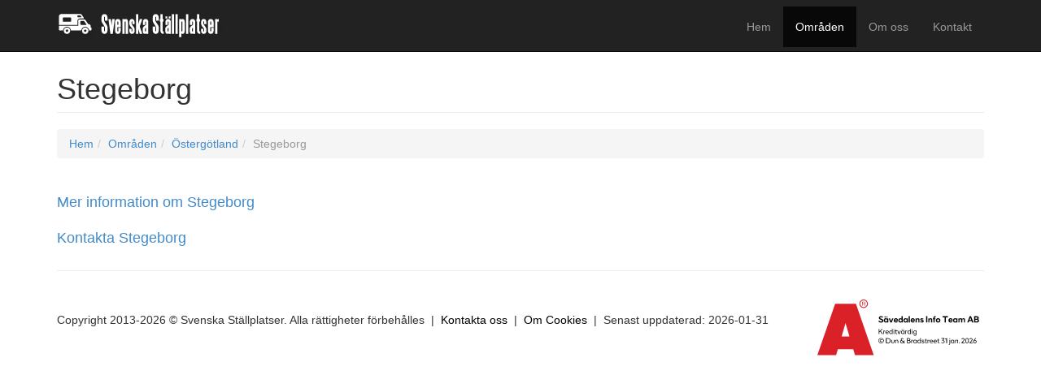

--- FILE ---
content_type: text/html
request_url: https://www.svenskastallplatser.se/ostergotland/stegeborg/
body_size: 7361
content:

<!DOCTYPE html>
<html lang="sv">
<head>
<meta http-equiv="Content-Type" content="text/html; charset=utf-8" />
<meta name="viewport" content="width=device-width, initial-scale=1.0">
<meta name="description" content="Besök Stegeborg, Östergötland hos Svenska Ställplatser" />
<meta name="keywords" content="stegeborg,östergötland,ställplats,camping,sverige,svenska ställplatser" />
<meta name="robots" content="index, follow" />
<meta name="author" content="Aliensystems.net | Emil" />

<title>Stegeborg - Svenska Ställplatser</title>
<link href="/css/bootstrap.min.css" rel="stylesheet">
<link href="/css/style.css" rel="stylesheet">
<link href="/font-awesome/css/font-awesome.min.css" rel="stylesheet">

<script src="/js/jquery.js" type="text/javascript"></script>
<script src="/js/bootstrap.min.js" type="text/javascript"></script>
<script src="/js/onload_stallplats.js" type="text/javascript"></script>
<script src="/js/prettyCheckable.js" type="text/javascript"></script>
</head>

<body>
 
    <nav class="navbar navbar-inverse navbar-fixed-top" role="navigation">
      <div class="container">
        <div class="navbar-header">
          <button type="button" class="navbar-toggle" data-toggle="collapse" data-target=".navbar-ex1-collapse">
            <span class="sr-only">Toggle navigation</span>
            <span class="icon-bar"></span>
            <span class="icon-bar"></span>
            <span class="icon-bar"></span>
          </button>

       <a class="navbar-brand" href="/"><img src="/images/stallplatser.png" alt="Svenska Ställplatser" /></a>
       </div>

        <div class="collapse navbar-collapse navbar-ex1-collapse">
          <ul class="nav navbar-nav navbar-right">
            <li class="hidden-xs "><a href="https://www.svenskastallplatser.se/">Hem</a></li>          
           	<li class="active"><a href="https://www.svenskastallplatser.se/omraden/">Områden</a></li>               
<!--        <li ><a href="https://www.svenskastallplatser.se/service-avdelningar">Service/avdelningar</a></li>-->
            <li ><a href="https://www.svenskastallplatser.se/om-oss/">Om oss</a></li>
            <li ><a href="https://www.svenskastallplatser.se/kontakt/">Kontakt</a></li>           
          </ul>
        </div>
      </div>
    </nav>


<div class="container">
<div class="row">
    <div class="col-lg-12">
      <h1 class="page-header">Stegeborg</h1>
      <ol class='breadcrumb hidden-xs visible-sm visible-md visible-lg'><li><a href='/'>Hem</a></li><li><a href='/omraden/'>Områden</a></li><li><a href='/ostergotland/'>Östergötland</a></li><li class='active'>Stegeborg</li></ol><ol class='breadcrumb visible-xs hidden-sm hidden-md hidden-lg'><li><a href='/'>Hem</a></li><li class='active'>Stegeborg</li></ol>
    </div>
</div>

    <div class="row">
   
        


        <div class="col-md-6">
          <p></p>
          
          


 		<div class="moreinfo-group">
        
       <div class='moreinfo-heading'><a href='#moreInfo' data-parent='#moreInfo' data-toggle='collapse' class='moreinfo-toggle'><h4>Mer information om Stegeborg</h4></a></div><div class='moreinfo-body collapse' id='moreInfo'><div class='moreinfo-inner'><table class='product-attribute table'><tbody><tr><th>GPS-koordinater</th><td>58.428739,16.565253</td></tr></tbody></table></div></div><div class='moreinfo-heading'><a href='#moreInfo2' data-parent='#moreInfo' data-toggle='collapse' class='moreinfo-toggle'><h4>Kontakta Stegeborg</h4></a></div><div class='moreinfo-body collapse' id='moreInfo2'><div class='moreinfo-inner'><table class='product-attribute table'><tbody><tr><th>Telefon</th><td>0121-420 04 kontor, 0121-420 02 hamnkrog</td></tr><tr class='alt'><th>Adress</th><td>Stegeborgs egendom, 614 97 SÖDERKÖPING</td></tr><tr><th>E-postadress</th><td><a href='mailto:hamnen@stegeborg.se'>hamnen@stegeborg.se</a></td></tr></tbody></table></div></div>
		</div>                
          
          
        </div>
      </div>


		
 
 <!--     
    <div class="row">
        <div class="col-lg-12">
          <h3 class="page-header">Vi rekommenderar</h3>
        </div>

        <div class="col-sm-3 col-xs-6">
        	<a href="#"><img class="img-responsive img-customer" src="http://placehold.it/331x199"></a>
        </div>

        <div class="col-sm-3 col-xs-6">
        	<a href="#"><img class="img-responsive img-customer" src="http://placehold.it/331x199"></a>
        </div>

        <div class="col-sm-3 col-xs-6">
        	<a href="#"><img class="img-responsive img-customer" src="http://placehold.it/331x199"></a>
        </div>

        <div class="col-sm-3 col-xs-6">
        	<a href="#"><img class="img-responsive img-customer" src="http://placehold.it/331x199"></a>
        </div>
      </div>   
  -->  

</div>
 
<div class="container">
  <hr>
  <footer>
    <div class="row">
      <div class="col-lg-12 hidden-sm hidden-xs">
        <p class="nolinkcolor">Copyright 2013-2026 &copy; Svenska Ställplatser. Alla rättigheter förbehålles&nbsp;&nbsp;|&nbsp;&nbsp;<a href="https://www.svenskastallplatser.se/kontakt">Kontakta oss</a>&nbsp;&nbsp;|&nbsp;&nbsp;<a href="https://www.svenskastallplatser.se/om-cookies">Om Cookies</a>&nbsp;&nbsp;|&nbsp;&nbsp;Senast uppdaterad: 2026-01-31</p>
        <a href="https://www.bisnode.se/om-bisnode/vad-vi-gor/vart-satt-att-se-pa-risk-och-kredit/kreditvarderingsmodell-foretag/" target="_blank"><img class="aaa_rating_lg" src="https://ratinglogo.bisnode.com/1746987205307026180727268.svg"/></a>
      </div>
      
       <div class="col-sm-12 hidden-lg hidden-md hidden-xs">
        <p class="nolinkcolor"><a href="https://www.svenskastallplatser.se/kontakt">Kontakta oss</a>&nbsp;&nbsp;|&nbsp;&nbsp;<a href="https://www.svenskastallplatser.se/om-cookies">Om Cookies</a>&nbsp;&nbsp;|&nbsp;&nbsp;Senast uppdaterad: 2026-01-31<br /><br />Copyright 2013 &copy; Svenska Ställplatser. Alla rättigheter förbehålles</p>
       <a href="https://www.bisnode.se/om-bisnode/vad-vi-gor/vart-satt-att-se-pa-risk-och-kredit/kreditvarderingsmodell-foretag/" target="_blank"><img class="aaa_rating_sm" src="https://ratinglogo.bisnode.com/1746987205307026180727268.svg"/></a>
      </div> 
        <div class="col-xs-12 hidden-lg hidden-md hidden-sm">
		<p class="nolinkcolor"><a href="https://www.svenskastallplatser.se/kontakt">Kontakta oss</a>&nbsp;&nbsp;|&nbsp;&nbsp;<a href="https://www.svenskastallplatser.se/om-cookies">Om Cookies</a><br /><br />
        Copyright 2013-2026 &copy; Svenska Ställplatser.<br />Alla rättigheter förbehålles<br />Senast uppdaterad: 2026-01-31</p>
        <a href="https://www.bisnode.se/om-bisnode/vad-vi-gor/vart-satt-att-se-pa-risk-och-kredit/kreditvarderingsmodell-foretag/" target="_blank"><img class="aaa_rating_xs" src="https://ratinglogo.bisnode.com/1746987205307026180727268.svg"/></a>
      </div>        
      
    </div>
  </footer>
</div>

<!-- Global site tag (gtag.js) - Google Analytics -->
<script async src="https://www.googletagmanager.com/gtag/js?id=UA-41607512-1"></script>
<script>
  window.dataLayer = window.dataLayer || [];
  function gtag(){dataLayer.push(arguments);}
  gtag('js', new Date());

  gtag('config', 'UA-41607512-1');
</script>




</body>
</html>


--- FILE ---
content_type: image/svg+xml
request_url: https://ratinglogo.bisnode.com/1746987205307026180727268.svg
body_size: 19041
content:
<?xml version="1.0" encoding="UTF-8"?><svg xmlns="http://www.w3.org/2000/svg" xmlns:xlink="http://www.w3.org/1999/xlink" width="100%" xml:space="preserve" viewBox="0 0 291.43238013878977 105.0" height="100%" version="1.1"><g fill="#da2128" transform="translate(0.0,0.0)"><path d="M36.692588806152 89.354095458984 L64.285697937012 89.354095458984 L67.441604614258 100 L101.009880065918 100 L69.124755859375 7.626762390137 L31.874593734741 7.626762390137 L0 100 L33.568244934082 100 ZM43.446231842041 66.316024780273 L50.473365783691 42.352210998535 L57.500499725342 66.316024780273 Z" fill-rule="evenodd"/><path d="M82.926559448242 0 C78.714424133301 0 75.299797058105 3.414623737335 75.299797058105 7.626762390137 C75.299797058105 11.838900566101 78.714424133301 15.253524780273 82.926559448242 15.253524780273 C87.138702392578 15.253524780273 90.553321838379 11.838900566101 90.553321838379 7.626762390137 C90.541763305664 3.419407129288 87.133918762207 0.011557256803 82.926559448242 0 ZM82.926559448242 13.749218940735 C79.545227050781 13.749218940735 76.804107666016 11.008094787598 76.804107666016 7.626762390137 C76.804138183594 4.245429992676 79.545227050781 1.504321455956 82.926559448242 1.504321455956 C86.307891845703 1.504321455956 89.049018859863 4.245429992676 89.049018859863 7.626762390137 C89.043235778809 11.005702972412 86.305488586426 13.743440628052 82.926559448242 13.749218940735 ZM80.254554748535 4.050080299377 L83.505126953125 4.050080299377 C83.959457397461 4.030930519104 84.41234588623 4.113596916199 84.830619812012 4.292027950287 C85.487426757812 4.58259677887 85.885375976562 5.260012626648 85.819473266602 5.975182056427 C85.836837768555 6.344035148621 85.745407104492 6.70987033844 85.556480407715 7.027149200439 C85.370536804199 7.310237884521 85.112808227539 7.538927078247 84.809593200684 7.689893722534 C85.055473327637 7.778547763824 85.273323059082 7.931039333344 85.440780639648 8.131717681885 C85.60816192627 8.403137207031 85.692276000977 8.717671394348 85.682739257812 9.036410331726 L85.682739257812 10.004218101501 C85.682678222656 10.206357955933 85.707427978516 10.407727241516 85.756385803223 10.603847503662 C85.779434204102 10.792246818542 85.89347076416 10.957354545593 86.061470031738 11.045671463013 L86.061470031738 11.182416915894 L84.904266357422 11.182416915894 C84.868789672852 11.109188079834 84.844009399414 11.031241416931 84.830619812012 10.950982093811 C84.817070007324 10.761877059937 84.817070007324 10.572032928467 84.830619812012 10.382926940918 L84.767501831055 9.183685302734 C84.780982971191 8.803226470947 84.587882995605 8.445160865784 84.262550354004 8.247434616089 C83.994293212891 8.144896507263 83.707893371582 8.098346710205 83.420989990234 8.110673904419 L81.317054748535 8.110673904419 L81.317054748535 11.182416915894 L80.349227905273 11.182416915894 ZM83.410453796387 7.332212924957 C83.780708312988 7.349660873413 84.147552490234 7.254281520844 84.462425231934 7.058707237244 C84.744804382324 6.811670780182 84.88988494873 6.443074226379 84.85164642334 6.069855213165 C84.903106689453 5.640053749084 84.686058044434 5.222596168518 84.304634094238 5.017888069153 C84.063087463379 4.91138458252 83.800514221191 4.861030578613 83.536689758301 4.870613098145 L81.222381591797 4.870613098145 L81.222381591797 7.321698665619 Z" fill-rule="evenodd"/></g><g transform="translate(109.0098795284382,21.524982452392578)"><path fill="#000000" d="M2.234375 -0.515625 C3.03125 -0.03125 3.96875 0.1875 5.046875 0.1875 C5.828125 0.1875 6.53125 0.0625 7.171875 -0.203125 C7.828125 -0.46875 8.34375 -0.84375 8.71875 -1.359375 C9.09375 -1.859375 9.296875 -2.46875 9.296875 -3.171875 C9.296875 -3.84375 9.125 -4.40625 8.78125 -4.859375 C8.421875 -5.3125 8.015625 -5.671875 7.53125 -5.9375 C7.03125 -6.203125 6.40625 -6.46875 5.65625 -6.78125 C5.078125 -7 4.640625 -7.171875 4.34375 -7.3125 C4.0625 -7.453125 3.84375 -7.609375 3.65625 -7.78125 C3.484375 -7.96875 3.40625 -8.1875 3.40625 -8.4375 C3.40625 -8.78125 3.53125 -9.046875 3.84375 -9.28125 C4.140625 -9.484375 4.515625 -9.59375 4.96875 -9.59375 C5.40625 -9.59375 5.84375 -9.484375 6.265625 -9.28125 C6.671875 -9.046875 7.03125 -8.78125 7.3125 -8.484375 L8.828125 -9.78125 C8.34375 -10.3125 7.796875 -10.71875 7.15625 -11 C6.5 -11.28125 5.8125 -11.4375 5.0625 -11.4375 C4.328125 -11.4375 3.65625 -11.296875 3.0625 -11.03125 C2.46875 -10.765625 2 -10.390625 1.65625 -9.90625 C1.3125 -9.4375 1.15625 -8.890625 1.15625 -8.28125 C1.15625 -7.515625 1.390625 -6.90625 1.859375 -6.4375 C2.34375 -5.96875 3 -5.5625 3.84375 -5.21875 L4.625 -4.90625 C5.1875 -4.671875 5.625 -4.484375 5.9375 -4.34375 C6.25 -4.1875 6.515625 -4 6.71875 -3.78125 C6.9375 -3.546875 7.046875 -3.296875 7.046875 -3 C7.046875 -2.59375 6.875 -2.28125 6.53125 -2.03125 C6.171875 -1.78125 5.71875 -1.671875 5.1875 -1.671875 C4.53125 -1.671875 3.90625 -1.84375 3.328125 -2.21875 C2.75 -2.578125 2.265625 -3.03125 1.890625 -3.578125 L0.296875 -2.21875 C0.796875 -1.546875 1.453125 -0.96875 2.234375 -0.515625 ZM11.796905517578 -0.328125 C12.343780517578 0 12.921905517578 0.15625 13.562530517578 0.15625 C14.031280517578 0.15625 14.453155517578 0.0625 14.843780517578 -0.109375 C15.234405517578 -0.28125 15.578155517578 -0.546875 15.859405517578 -0.90625 L15.859405517578 0 L17.968780517578 0 L17.968780517578 -7.5 L15.859405517578 -7.5 L15.859405517578 -6.59375 C15.578155517578 -6.9375 15.234405517578 -7.203125 14.843780517578 -7.375 C14.453155517578 -7.546875 14.031280517578 -7.65625 13.562530517578 -7.65625 C12.921905517578 -7.65625 12.343780517578 -7.484375 11.796905517578 -7.15625 C11.250030517578 -6.84375 10.828155517578 -6.390625 10.500030517578 -5.796875 C10.171905517578 -5.203125 10.015655517578 -4.53125 10.015655517578 -3.75 C10.015655517578 -2.96875 10.171905517578 -2.28125 10.500030517578 -1.703125 C10.828155517578 -1.09375 11.250030517578 -0.65625 11.796905517578 -0.328125 ZM15.031280517578 -1.90625 C14.734405517578 -1.734375 14.406280517578 -1.65625 14.062530517578 -1.65625 C13.703155517578 -1.65625 13.375030517578 -1.734375 13.078155517578 -1.90625 C12.781280517578 -2.09375 12.546905517578 -2.328125 12.375030517578 -2.65625 C12.203155517578 -2.96875 12.109405517578 -3.34375 12.109405517578 -3.75 C12.109405517578 -4.15625 12.203155517578 -4.515625 12.375030517578 -4.84375 C12.546905517578 -5.15625 12.781280517578 -5.40625 13.078155517578 -5.59375 C13.375030517578 -5.765625 13.703155517578 -5.84375 14.062530517578 -5.84375 C14.406280517578 -5.84375 14.734405517578 -5.765625 15.031280517578 -5.59375 C15.343780517578 -5.40625 15.578155517578 -5.15625 15.750030517578 -4.84375 C15.921905517578 -4.515625 16.015655517578 -4.15625 16.015655517578 -3.75 C16.015655517578 -3.34375 15.921905517578 -2.96875 15.750030517578 -2.65625 C15.578155517578 -2.328125 15.343780517578 -2.09375 15.031280517578 -1.90625 ZM11.562530517578 -9.15625 C11.765655517578 -8.953125 12.031280517578 -8.84375 12.343780517578 -8.84375 C12.640655517578 -8.84375 12.906280517578 -8.953125 13.109405517578 -9.15625 C13.312530517578 -9.34375 13.421905517578 -9.609375 13.421905517578 -9.9375 C13.421905517578 -10.265625 13.312530517578 -10.53125 13.109405517578 -10.71875 C12.906280517578 -10.921875 12.640655517578 -11.03125 12.343780517578 -11.03125 C12.031280517578 -11.03125 11.765655517578 -10.921875 11.562530517578 -10.71875 C11.343780517578 -10.53125 11.250030517578 -10.265625 11.250030517578 -9.9375 C11.250030517578 -9.609375 11.343780517578 -9.34375 11.562530517578 -9.15625 ZM15.015655517578 -9.15625 C15.218780517578 -8.953125 15.468780517578 -8.84375 15.781280517578 -8.84375 C16.093780517578 -8.84375 16.343780517578 -8.953125 16.562530517578 -9.15625 C16.765655517578 -9.34375 16.875030517578 -9.609375 16.875030517578 -9.9375 C16.875030517578 -10.265625 16.765655517578 -10.53125 16.562530517578 -10.71875 C16.343780517578 -10.921875 16.093780517578 -11.03125 15.781280517578 -11.03125 C15.468780517578 -11.03125 15.218780517578 -10.921875 15.015655517578 -10.71875 C14.796905517578 -10.53125 14.703155517578 -10.265625 14.703155517578 -9.9375 C14.703155517578 -9.609375 14.796905517578 -9.34375 15.015655517578 -9.15625 ZM18.937561035156 -7.5 L21.750061035156 0 L24.375061035156 0 L27.187561035156 -7.5 L25.046936035156 -7.5 L23.093811035156 -2.25 L21.156311035156 -7.5 L18.937561035156 -7.5 ZM35.468841552734 -3.078125 L35.468841552734 -3.59375 C35.468841552734 -4.375 35.312591552734 -5.078125 35.000091552734 -5.703125 C34.687591552734 -6.3125 34.250091552734 -6.78125 33.687591552734 -7.140625 C33.109466552734 -7.46875 32.468841552734 -7.65625 31.718841552734 -7.65625 C30.984466552734 -7.65625 30.328216552734 -7.46875 29.718841552734 -7.15625 C29.125091552734 -6.8125 28.656341552734 -6.34375 28.328216552734 -5.75 C27.984466552734 -5.15625 27.828216552734 -4.46875 27.828216552734 -3.71875 C27.828216552734 -2.953125 28.000091552734 -2.265625 28.359466552734 -1.671875 C28.718841552734 -1.09375 29.203216552734 -0.640625 29.828216552734 -0.328125 C30.437591552734 0 31.125091552734 0.15625 31.875091552734 0.15625 C32.562591552734 0.15625 33.171966552734 0.03125 33.718841552734 -0.234375 C34.281341552734 -0.484375 34.750091552734 -0.84375 35.156341552734 -1.265625 L33.828216552734 -2.421875 C33.234466552734 -1.84375 32.593841552734 -1.578125 31.906341552734 -1.578125 C31.406341552734 -1.578125 30.968841552734 -1.703125 30.625091552734 -1.96875 C30.265716552734 -2.21875 30.031341552734 -2.59375 29.906341552734 -3.078125 L35.468841552734 -3.078125 ZM33.375091552734 -4.421875 L29.890716552734 -4.421875 C29.984466552734 -4.875 30.203216552734 -5.234375 30.531341552734 -5.515625 C30.843841552734 -5.78125 31.234466552734 -5.921875 31.703216552734 -5.921875 C32.156341552734 -5.921875 32.531341552734 -5.78125 32.843841552734 -5.53125 C33.140716552734 -5.265625 33.312591552734 -4.90625 33.375091552734 -4.421875 ZM37.921997070312 -0.328125 C38.468872070312 0 39.046997070312 0.15625 39.687622070312 0.15625 C40.156372070312 0.15625 40.578247070312 0.0625 40.968872070312 -0.109375 C41.359497070312 -0.28125 41.703247070312 -0.546875 41.984497070312 -0.90625 L41.984497070312 0 L44.093872070312 0 L44.093872070312 -11.25 L41.984497070312 -11.25 L41.984497070312 -6.59375 C41.703247070312 -6.9375 41.359497070312 -7.203125 40.968872070312 -7.375 C40.578247070312 -7.546875 40.156372070312 -7.65625 39.687622070312 -7.65625 C39.046997070312 -7.65625 38.468872070312 -7.484375 37.921997070312 -7.15625 C37.375122070312 -6.84375 36.953247070312 -6.390625 36.625122070312 -5.796875 C36.296997070312 -5.203125 36.140747070312 -4.53125 36.140747070312 -3.75 C36.140747070312 -2.96875 36.296997070312 -2.28125 36.625122070312 -1.703125 C36.953247070312 -1.09375 37.375122070312 -0.65625 37.921997070312 -0.328125 ZM41.156372070312 -1.90625 C40.859497070312 -1.734375 40.531372070312 -1.65625 40.187622070312 -1.65625 C39.828247070312 -1.65625 39.500122070312 -1.734375 39.203247070312 -1.90625 C38.906372070312 -2.09375 38.671997070312 -2.328125 38.500122070312 -2.65625 C38.328247070312 -2.96875 38.234497070312 -3.34375 38.234497070312 -3.75 C38.234497070312 -4.15625 38.328247070312 -4.515625 38.500122070312 -4.84375 C38.671997070312 -5.15625 38.906372070312 -5.40625 39.203247070312 -5.59375 C39.500122070312 -5.765625 39.828247070312 -5.84375 40.187622070312 -5.84375 C40.531372070312 -5.84375 40.859497070312 -5.765625 41.156372070312 -5.59375 C41.468872070312 -5.40625 41.703247070312 -5.15625 41.875122070312 -4.84375 C42.046997070312 -4.515625 42.140747070312 -4.15625 42.140747070312 -3.75 C42.140747070312 -3.34375 42.046997070312 -2.96875 41.875122070312 -2.65625 C41.703247070312 -2.328125 41.468872070312 -2.09375 41.156372070312 -1.90625 ZM46.922027587891 -0.328125 C47.468902587891 0 48.047027587891 0.15625 48.687652587891 0.15625 C49.156402587891 0.15625 49.578277587891 0.0625 49.968902587891 -0.109375 C50.359527587891 -0.28125 50.703277587891 -0.546875 50.984527587891 -0.90625 L50.984527587891 0 L53.093902587891 0 L53.093902587891 -7.5 L50.984527587891 -7.5 L50.984527587891 -6.59375 C50.703277587891 -6.9375 50.359527587891 -7.203125 49.968902587891 -7.375 C49.578277587891 -7.546875 49.156402587891 -7.65625 48.687652587891 -7.65625 C48.047027587891 -7.65625 47.468902587891 -7.484375 46.922027587891 -7.15625 C46.375152587891 -6.84375 45.953277587891 -6.390625 45.625152587891 -5.796875 C45.297027587891 -5.203125 45.140777587891 -4.53125 45.140777587891 -3.75 C45.140777587891 -2.96875 45.297027587891 -2.28125 45.625152587891 -1.703125 C45.953277587891 -1.09375 46.375152587891 -0.65625 46.922027587891 -0.328125 ZM50.156402587891 -1.90625 C49.859527587891 -1.734375 49.531402587891 -1.65625 49.187652587891 -1.65625 C48.828277587891 -1.65625 48.500152587891 -1.734375 48.203277587891 -1.90625 C47.906402587891 -2.09375 47.672027587891 -2.328125 47.500152587891 -2.65625 C47.328277587891 -2.96875 47.234527587891 -3.34375 47.234527587891 -3.75 C47.234527587891 -4.15625 47.328277587891 -4.515625 47.500152587891 -4.84375 C47.672027587891 -5.15625 47.906402587891 -5.40625 48.203277587891 -5.59375 C48.500152587891 -5.765625 48.828277587891 -5.84375 49.187652587891 -5.84375 C49.531402587891 -5.84375 49.859527587891 -5.765625 50.156402587891 -5.59375 C50.468902587891 -5.40625 50.703277587891 -5.15625 50.875152587891 -4.84375 C51.047027587891 -4.515625 51.140777587891 -4.15625 51.140777587891 -3.75 C51.140777587891 -3.34375 51.047027587891 -2.96875 50.875152587891 -2.65625 C50.703277587891 -2.328125 50.468902587891 -2.09375 50.156402587891 -1.90625 ZM54.703308105469 -11.25 L54.703308105469 0 L56.797058105469 0 L56.797058105469 -11.25 L54.703308105469 -11.25 ZM65.718948364258 -3.078125 L65.718948364258 -3.59375 C65.718948364258 -4.375 65.562698364258 -5.078125 65.250198364258 -5.703125 C64.937698364258 -6.3125 64.500198364258 -6.78125 63.937698364258 -7.140625 C63.359573364258 -7.46875 62.718948364258 -7.65625 61.968948364258 -7.65625 C61.234573364258 -7.65625 60.578323364258 -7.46875 59.968948364258 -7.15625 C59.375198364258 -6.8125 58.906448364258 -6.34375 58.578323364258 -5.75 C58.234573364258 -5.15625 58.078323364258 -4.46875 58.078323364258 -3.71875 C58.078323364258 -2.953125 58.250198364258 -2.265625 58.609573364258 -1.671875 C58.968948364258 -1.09375 59.453323364258 -0.640625 60.078323364258 -0.328125 C60.687698364258 0 61.375198364258 0.15625 62.125198364258 0.15625 C62.812698364258 0.15625 63.422073364258 0.03125 63.968948364258 -0.234375 C64.531448364258 -0.484375 65.000198364258 -0.84375 65.406448364258 -1.265625 L64.078323364258 -2.421875 C63.484573364258 -1.84375 62.843948364258 -1.578125 62.156448364258 -1.578125 C61.656448364258 -1.578125 61.218948364258 -1.703125 60.875198364258 -1.96875 C60.515823364258 -2.21875 60.281448364258 -2.59375 60.156448364258 -3.078125 L65.718948364258 -3.078125 ZM63.625198364258 -4.421875 L60.140823364258 -4.421875 C60.234573364258 -4.875 60.453323364258 -5.234375 60.781448364258 -5.515625 C61.093948364258 -5.78125 61.484573364258 -5.921875 61.953323364258 -5.921875 C62.406448364258 -5.921875 62.781448364258 -5.78125 63.093948364258 -5.53125 C63.390823364258 -5.265625 63.562698364258 -4.90625 63.625198364258 -4.421875 ZM66.906478881836 -7.5 L66.906478881836 0 L69.015853881836 0 L69.015853881836 -4.171875 C69.015853881836 -4.671875 69.156478881836 -5.09375 69.468978881836 -5.421875 C69.765853881836 -5.75 70.140853881836 -5.921875 70.593978881836 -5.921875 C71.015853881836 -5.921875 71.343978881836 -5.78125 71.578353881836 -5.484375 C71.812728881836 -5.1875 71.937728881836 -4.78125 71.937728881836 -4.25 L71.937728881836 0 L74.031478881836 0 L74.031478881836 -4.625 C74.031478881836 -5.53125 73.781478881836 -6.28125 73.312728881836 -6.828125 C72.843978881836 -7.375 72.172103881836 -7.65625 71.343978881836 -7.65625 C70.765853881836 -7.65625 70.281478881836 -7.515625 69.906478881836 -7.265625 C69.531478881836 -7.015625 69.218978881836 -6.671875 68.937728881836 -6.25 L68.937728881836 -7.5 L66.906478881836 -7.5 ZM76.281509399414 -0.328125 C76.859634399414 0 77.531509399414 0.15625 78.297134399414 0.15625 C78.875259399414 0.15625 79.422134399414 0.0625 79.922134399414 -0.125 C80.422134399414 -0.3125 80.828384399414 -0.59375 81.125259399414 -0.953125 C81.422134399414 -1.3125 81.578384399414 -1.75 81.578384399414 -2.25 C81.578384399414 -2.90625 81.344009399414 -3.390625 80.906509399414 -3.71875 C80.453384399414 -4.03125 79.844009399414 -4.3125 79.078384399414 -4.53125 L78.844009399414 -4.609375 C78.328384399414 -4.75 77.953384399414 -4.875 77.719009399414 -5 C77.500259399414 -5.109375 77.390884399414 -5.28125 77.390884399414 -5.46875 C77.390884399414 -5.625 77.469009399414 -5.765625 77.609634399414 -5.859375 C77.765884399414 -5.96875 77.984634399414 -6.03125 78.265884399414 -6.03125 C78.578384399414 -6.03125 78.875259399414 -5.953125 79.172134399414 -5.796875 C79.469009399414 -5.65625 79.703384399414 -5.46875 79.906509399414 -5.265625 L81.297134399414 -6.296875 C80.484634399414 -7.203125 79.515884399414 -7.65625 78.359634399414 -7.65625 C77.797134399414 -7.65625 77.297134399414 -7.546875 76.844009399414 -7.34375 C76.406509399414 -7.15625 76.031509399414 -6.875 75.781509399414 -6.53125 C75.531509399414 -6.171875 75.406509399414 -5.796875 75.406509399414 -5.375 C75.406509399414 -4.40625 76.062759399414 -3.71875 77.390884399414 -3.28125 L77.703384399414 -3.1875 C78.219009399414 -3.03125 78.656509399414 -2.859375 79.000259399414 -2.6875 C79.344009399414 -2.515625 79.515884399414 -2.3125 79.515884399414 -2.078125 C79.515884399414 -1.90625 79.406509399414 -1.765625 79.234634399414 -1.65625 C79.047134399414 -1.53125 78.797134399414 -1.484375 78.469009399414 -1.484375 C78.031509399414 -1.484375 77.609634399414 -1.59375 77.250259399414 -1.8125 C76.875259399414 -2.03125 76.594009399414 -2.28125 76.406509399414 -2.546875 L74.937759399414 -1.46875 C75.265884399414 -1.03125 75.719009399414 -0.640625 76.281509399414 -0.328125 ZM85.812805175781 -11.25 L85.812805175781 0 L88.062805175781 0 L88.062805175781 -11.25 L85.812805175781 -11.25 ZM89.78157043457 -7.5 L89.78157043457 0 L91.89094543457 0 L91.89094543457 -4.171875 C91.89094543457 -4.671875 92.03157043457 -5.09375 92.34407043457 -5.421875 C92.64094543457 -5.75 93.01594543457 -5.921875 93.46907043457 -5.921875 C93.89094543457 -5.921875 94.21907043457 -5.78125 94.45344543457 -5.484375 C94.68782043457 -5.1875 94.81282043457 -4.78125 94.81282043457 -4.25 L94.81282043457 0 L96.90657043457 0 L96.90657043457 -4.625 C96.90657043457 -5.53125 96.65657043457 -6.28125 96.18782043457 -6.828125 C95.71907043457 -7.375 95.04719543457 -7.65625 94.21907043457 -7.65625 C93.64094543457 -7.65625 93.15657043457 -7.515625 92.78157043457 -7.265625 C92.40657043457 -7.015625 92.09407043457 -6.671875 91.81282043457 -6.25 L91.81282043457 -7.5 L89.78157043457 -7.5 ZM101.344100952148 -9.234375 C101.531600952148 -9.484375 101.812850952148 -9.625 102.187850952148 -9.625 C102.406600952148 -9.625 102.656600952148 -9.59375 102.953475952148 -9.515625 L103.094100952148 -11.1875 C102.656600952148 -11.28125 102.250350952148 -11.34375 101.859725952148 -11.34375 C100.969100952148 -11.34375 100.250350952148 -11.0625 99.719100952148 -10.5 C99.203475952148 -9.921875 98.937850952148 -9.15625 98.937850952148 -8.171875 L98.937850952148 -7.5 L97.812850952148 -7.5 L97.812850952148 -5.78125 L98.937850952148 -5.78125 L98.937850952148 0 L101.031600952148 0 L101.031600952148 -5.78125 L102.687850952148 -5.78125 L102.687850952148 -7.5 L101.031600952148 -7.5 L101.031600952148 -8.109375 C101.031600952148 -8.609375 101.140975952148 -8.984375 101.344100952148 -9.234375 ZM105.344116210938 -0.328125 C105.969116210938 0 106.640991210938 0.15625 107.375366210938 0.15625 C108.094116210938 0.15625 108.781616210938 0 109.406616210938 -0.328125 C110.015991210938 -0.65625 110.500366210938 -1.09375 110.875366210938 -1.703125 C111.234741210938 -2.28125 111.422241210938 -2.96875 111.422241210938 -3.75 C111.422241210938 -4.53125 111.234741210938 -5.203125 110.875366210938 -5.796875 C110.500366210938 -6.390625 110.015991210938 -6.84375 109.406616210938 -7.15625 C108.781616210938 -7.484375 108.094116210938 -7.65625 107.375366210938 -7.65625 C106.640991210938 -7.65625 105.969116210938 -7.484375 105.344116210938 -7.15625 C104.719116210938 -6.84375 104.234741210938 -6.390625 103.875366210938 -5.796875 C103.500366210938 -5.203125 103.328491210938 -4.53125 103.328491210938 -3.75 C103.328491210938 -2.96875 103.500366210938 -2.28125 103.875366210938 -1.703125 C104.234741210938 -1.09375 104.719116210938 -0.65625 105.344116210938 -0.328125 ZM108.344116210938 -1.96875 C108.047241210938 -1.796875 107.719116210938 -1.71875 107.375366210938 -1.71875 C107.031616210938 -1.71875 106.703491210938 -1.796875 106.406616210938 -1.96875 C106.094116210938 -2.15625 105.859741210938 -2.390625 105.687866210938 -2.703125 C105.515991210938 -3 105.422241210938 -3.34375 105.422241210938 -3.75 C105.422241210938 -4.140625 105.515991210938 -4.484375 105.687866210938 -4.796875 C105.859741210938 -5.09375 106.094116210938 -5.34375 106.406616210938 -5.515625 C106.703491210938 -5.6875 107.031616210938 -5.78125 107.375366210938 -5.78125 C107.719116210938 -5.78125 108.047241210938 -5.6875 108.344116210938 -5.515625 C108.656616210938 -5.34375 108.890991210938 -5.09375 109.062866210938 -4.796875 C109.234741210938 -4.484375 109.328491210938 -4.140625 109.328491210938 -3.75 C109.328491210938 -3.34375 109.234741210938 -3 109.062866210938 -2.703125 C108.890991210938 -2.390625 108.656616210938 -2.15625 108.344116210938 -1.96875 ZM125.000411987305 -9.21875 L125.000411987305 -11.25 L115.250411987305 -11.25 L115.250411987305 -9.21875 L119.000411987305 -9.21875 L119.000411987305 0 L121.250411987305 0 L121.250411987305 -9.21875 L125.000411987305 -9.21875 ZM133.469207763672 -3.078125 L133.469207763672 -3.59375 C133.469207763672 -4.375 133.312957763672 -5.078125 133.000457763672 -5.703125 C132.687957763672 -6.3125 132.250457763672 -6.78125 131.687957763672 -7.140625 C131.109832763672 -7.46875 130.469207763672 -7.65625 129.719207763672 -7.65625 C128.984832763672 -7.65625 128.328582763672 -7.46875 127.719207763672 -7.15625 C127.125457763672 -6.8125 126.656707763672 -6.34375 126.328582763672 -5.75 C125.984832763672 -5.15625 125.828582763672 -4.46875 125.828582763672 -3.71875 C125.828582763672 -2.953125 126.000457763672 -2.265625 126.359832763672 -1.671875 C126.719207763672 -1.09375 127.203582763672 -0.640625 127.828582763672 -0.328125 C128.437957763672 0 129.125457763672 0.15625 129.875457763672 0.15625 C130.562957763672 0.15625 131.172332763672 0.03125 131.719207763672 -0.234375 C132.281707763672 -0.484375 132.750457763672 -0.84375 133.156707763672 -1.265625 L131.828582763672 -2.421875 C131.234832763672 -1.84375 130.594207763672 -1.578125 129.906707763672 -1.578125 C129.406707763672 -1.578125 128.969207763672 -1.703125 128.625457763672 -1.96875 C128.266082763672 -2.21875 128.031707763672 -2.59375 127.906707763672 -3.078125 L133.469207763672 -3.078125 ZM131.375457763672 -4.421875 L127.891082763672 -4.421875 C127.984832763672 -4.875 128.203582763672 -5.234375 128.531707763672 -5.515625 C128.844207763672 -5.78125 129.234832763672 -5.921875 129.703582763672 -5.921875 C130.156707763672 -5.921875 130.531707763672 -5.78125 130.844207763672 -5.53125 C131.141082763672 -5.265625 131.312957763672 -4.90625 131.375457763672 -4.421875 ZM135.92236328125 -0.328125 C136.46923828125 0 137.04736328125 0.15625 137.68798828125 0.15625 C138.15673828125 0.15625 138.57861328125 0.0625 138.96923828125 -0.109375 C139.35986328125 -0.28125 139.70361328125 -0.546875 139.98486328125 -0.90625 L139.98486328125 0 L142.09423828125 0 L142.09423828125 -7.5 L139.98486328125 -7.5 L139.98486328125 -6.59375 C139.70361328125 -6.9375 139.35986328125 -7.203125 138.96923828125 -7.375 C138.57861328125 -7.546875 138.15673828125 -7.65625 137.68798828125 -7.65625 C137.04736328125 -7.65625 136.46923828125 -7.484375 135.92236328125 -7.15625 C135.37548828125 -6.84375 134.95361328125 -6.390625 134.62548828125 -5.796875 C134.29736328125 -5.203125 134.14111328125 -4.53125 134.14111328125 -3.75 C134.14111328125 -2.96875 134.29736328125 -2.28125 134.62548828125 -1.703125 C134.95361328125 -1.09375 135.37548828125 -0.65625 135.92236328125 -0.328125 ZM139.15673828125 -1.90625 C138.85986328125 -1.734375 138.53173828125 -1.65625 138.18798828125 -1.65625 C137.82861328125 -1.65625 137.50048828125 -1.734375 137.20361328125 -1.90625 C136.90673828125 -2.09375 136.67236328125 -2.328125 136.50048828125 -2.65625 C136.32861328125 -2.96875 136.23486328125 -3.34375 136.23486328125 -3.75 C136.23486328125 -4.15625 136.32861328125 -4.515625 136.50048828125 -4.84375 C136.67236328125 -5.15625 136.90673828125 -5.40625 137.20361328125 -5.59375 C137.50048828125 -5.765625 137.82861328125 -5.84375 138.18798828125 -5.84375 C138.53173828125 -5.84375 138.85986328125 -5.765625 139.15673828125 -5.59375 C139.46923828125 -5.40625 139.70361328125 -5.15625 139.87548828125 -4.84375 C140.04736328125 -4.515625 140.14111328125 -4.15625 140.14111328125 -3.75 C140.14111328125 -3.34375 140.04736328125 -2.96875 139.87548828125 -2.65625 C139.70361328125 -2.328125 139.46923828125 -2.09375 139.15673828125 -1.90625 ZM143.656768798828 -7.5 L143.656768798828 0 L145.766143798828 0 L145.766143798828 -4.3125 C145.766143798828 -4.78125 145.906768798828 -5.171875 146.188018798828 -5.46875 C146.469268798828 -5.78125 146.828643798828 -5.921875 147.281768798828 -5.921875 C147.672393798828 -5.921875 148.000518798828 -5.78125 148.250518798828 -5.515625 C148.484893798828 -5.234375 148.609893798828 -4.875 148.609893798828 -4.40625 L148.609893798828 0 L150.719268798828 0 L150.719268798828 -4.3125 C150.719268798828 -4.78125 150.844268798828 -5.171875 151.141143798828 -5.46875 C151.406768798828 -5.78125 151.781768798828 -5.921875 152.219268798828 -5.921875 C152.625518798828 -5.921875 152.953643798828 -5.78125 153.203643798828 -5.515625 C153.438018798828 -5.234375 153.563018798828 -4.875 153.563018798828 -4.40625 L153.563018798828 0 L155.656768798828 0 L155.656768798828 -4.78125 C155.656768798828 -5.34375 155.547393798828 -5.84375 155.328643798828 -6.28125 C155.094268798828 -6.703125 154.781768798828 -7.03125 154.391143798828 -7.28125 C153.969268798828 -7.53125 153.500518798828 -7.65625 152.953643798828 -7.65625 C152.359893798828 -7.65625 151.875518798828 -7.53125 151.484893798828 -7.28125 C151.094268798828 -7.03125 150.734893798828 -6.65625 150.422393798828 -6.1875 C150.219268798828 -6.640625 149.906768798828 -7 149.484893798828 -7.265625 C149.063018798828 -7.515625 148.578643798828 -7.65625 148.016143798828 -7.65625 C147.438018798828 -7.65625 146.969268798828 -7.53125 146.609893798828 -7.28125 C146.250518798828 -7.03125 145.938018798828 -6.703125 145.688018798828 -6.296875 L145.688018798828 -7.5 L143.656768798828 -7.5 ZM163.953704833984 -11.25 L159.594329833984 0 L161.922454833984 0 L162.844329833984 -2.46875 L167.469329833984 -2.46875 L168.375579833984 0 L170.781829833984 0 L166.422454833984 -11.25 L163.953704833984 -11.25 ZM166.813079833984 -4.28125 L163.484954833984 -4.28125 L165.156829833984 -8.796875 L166.813079833984 -4.28125 ZM171.938125610352 -11.25 L171.938125610352 0 L176.672500610352 0 C177.453750610352 0 178.156875610352 -0.125 178.766250610352 -0.375 C179.360000610352 -0.625 179.844375610352 -1 180.188125610352 -1.484375 C180.531875610352 -1.96875 180.719375610352 -2.53125 180.719375610352 -3.203125 C180.719375610352 -3.796875 180.563125610352 -4.328125 180.281875610352 -4.78125 C179.969375610352 -5.234375 179.563125610352 -5.59375 179.031875610352 -5.875 C179.406875610352 -6.15625 179.688125610352 -6.46875 179.891250610352 -6.859375 C180.094375610352 -7.25 180.188125610352 -7.6875 180.188125610352 -8.15625 C180.188125610352 -8.78125 180.016250610352 -9.34375 179.672500610352 -9.796875 C179.344375610352 -10.265625 178.875625610352 -10.625 178.281875610352 -10.875 C177.672500610352 -11.125 176.985000610352 -11.25 176.219375610352 -11.25 L171.938125610352 -11.25 ZM176.000625610352 -6.609375 L174.188125610352 -6.609375 L174.188125610352 -9.34375 L176.000625610352 -9.34375 C176.594375610352 -9.34375 177.078750610352 -9.21875 177.406875610352 -8.96875 C177.719375610352 -8.734375 177.906875610352 -8.40625 177.906875610352 -7.96875 C177.906875610352 -7.53125 177.719375610352 -7.203125 177.406875610352 -6.96875 C177.078750610352 -6.71875 176.594375610352 -6.609375 176.000625610352 -6.609375 ZM176.453750610352 -1.984375 L174.188125610352 -1.984375 L174.188125610352 -4.84375 L176.453750610352 -4.84375 C177.078750610352 -4.84375 177.547500610352 -4.71875 177.906875610352 -4.46875 C178.250625610352 -4.21875 178.422500610352 -3.875 178.422500610352 -3.421875 C178.422500610352 -2.96875 178.250625610352 -2.609375 177.906875610352 -2.359375 C177.547500610352 -2.109375 177.078750610352 -1.984375 176.453750610352 -1.984375 Z" transform="translate(0.0,19.75006103515625)"/><path fill="#000000" d="M3.625 -4.625 L6.765625 0 L8.1875 0 L4.5 -5.453125 L8.09375 -9 L6.625 -9 L2.1875 -4.6875 L2.1875 -9 L0.984375 -9 L0.984375 0 L2.1875 0 L2.1875 -3.25 L3.625 -4.625 ZM10.931243896484 -4.6875 C11.087493896484 -4.53125 11.274993896484 -4.453125 11.509368896484 -4.453125 C11.743743896484 -4.453125 11.931243896484 -4.53125 12.087493896484 -4.6875 C12.243743896484 -4.8125 12.321868896484 -5.015625 12.321868896484 -5.265625 C12.321868896484 -5.515625 12.243743896484 -5.703125 12.087493896484 -5.84375 C11.915618896484 -6 11.728118896484 -6.078125 11.509368896484 -6.078125 C11.274993896484 -6.078125 11.087493896484 -6 10.931243896484 -5.84375 C10.774993896484 -5.703125 10.696868896484 -5.515625 10.696868896484 -5.265625 C10.696868896484 -5.015625 10.774993896484 -4.8125 10.931243896484 -4.6875 ZM9.212493896484 -6 L9.212493896484 0 L10.321868896484 0 L10.321868896484 -6 L9.212493896484 -6 ZM18.987487792969 -2.6875 L18.987487792969 -2.90625 C18.987487792969 -3.546875 18.862487792969 -4.109375 18.612487792969 -4.59375 C18.362487792969 -5.078125 18.018737792969 -5.453125 17.581237792969 -5.71875 C17.143737792969 -5.984375 16.628112792969 -6.125 16.065612792969 -6.125 C15.487487792969 -6.125 14.956237792969 -5.984375 14.487487792969 -5.703125 C14.003112792969 -5.4375 13.643737792969 -5.0625 13.362487792969 -4.59375 C13.096862792969 -4.125 12.971862792969 -3.59375 12.971862792969 -3 C12.971862792969 -2.40625 13.112487792969 -1.859375 13.393737792969 -1.375 C13.674987792969 -0.90625 14.049987792969 -0.53125 14.534362792969 -0.265625 C15.003112792969 -0.015625 15.549987792969 0.125 16.143737792969 0.125 C16.674987792969 0.125 17.159362792969 0.015625 17.596862792969 -0.203125 C18.034362792969 -0.40625 18.409362792969 -0.703125 18.706237792969 -1.0625 L17.987487792969 -1.6875 C17.753112792969 -1.40625 17.487487792969 -1.203125 17.174987792969 -1.046875 C16.862487792969 -0.890625 16.534362792969 -0.8125 16.174987792969 -0.8125 C15.612487792969 -0.8125 15.143737792969 -0.984375 14.753112792969 -1.328125 C14.362487792969 -1.671875 14.143737792969 -2.125 14.065612792969 -2.6875 L18.987487792969 -2.6875 ZM17.862487792969 -3.453125 L14.081237792969 -3.453125 C14.159362792969 -3.96875 14.378112792969 -4.375 14.737487792969 -4.703125 C15.096862792969 -5.015625 15.518737792969 -5.1875 16.034362792969 -5.1875 C16.534362792969 -5.1875 16.956237792969 -5.015625 17.284362792969 -4.71875 C17.612487792969 -4.40625 17.815612792969 -3.984375 17.862487792969 -3.453125 ZM21.146850585938 -0.265625 C21.584350585938 -0.015625 22.068725585938 0.125 22.599975585938 0.125 C23.037475585938 0.125 23.443725585938 0.015625 23.818725585938 -0.1875 C24.193725585938 -0.375 24.506225585938 -0.671875 24.756225585938 -1.046875 L24.756225585938 0 L25.865600585938 0 L25.865600585938 -9 L24.756225585938 -9 L24.756225585938 -4.96875 C24.506225585938 -5.328125 24.193725585938 -5.625 23.834350585938 -5.8125 C23.459350585938 -6.015625 23.053100585938 -6.125 22.599975585938 -6.125 C22.068725585938 -6.125 21.584350585938 -5.984375 21.146850585938 -5.71875 C20.693725585938 -5.453125 20.349975585938 -5.09375 20.084350585938 -4.625 C19.834350585938 -4.140625 19.693725585938 -3.59375 19.693725585938 -3 C19.693725585938 -2.390625 19.834350585938 -1.84375 20.084350585938 -1.375 C20.349975585938 -0.90625 20.693725585938 -0.53125 21.146850585938 -0.265625 ZM23.834350585938 -1.125 C23.537475585938 -0.9375 23.193725585938 -0.84375 22.834350585938 -0.84375 C22.459350585938 -0.84375 22.115600585938 -0.9375 21.818725585938 -1.125 C21.506225585938 -1.296875 21.271850585938 -1.546875 21.084350585938 -1.875 C20.912475585938 -2.203125 20.818725585938 -2.578125 20.818725585938 -3 C20.818725585938 -3.40625 20.912475585938 -3.78125 21.084350585938 -4.109375 C21.271850585938 -4.4375 21.506225585938 -4.703125 21.818725585938 -4.875 C22.115600585938 -5.0625 22.459350585938 -5.15625 22.834350585938 -5.15625 C23.193725585938 -5.15625 23.537475585938 -5.0625 23.834350585938 -4.875 C24.146850585938 -4.703125 24.396850585938 -4.4375 24.568725585938 -4.109375 C24.756225585938 -3.78125 24.834350585938 -3.40625 24.834350585938 -3 C24.834350585938 -2.578125 24.756225585938 -2.203125 24.568725585938 -1.875 C24.396850585938 -1.546875 24.146850585938 -1.296875 23.834350585938 -1.125 ZM27.574966430664 -6 L27.574966430664 0 L28.684341430664 0 L28.684341430664 -6 L27.574966430664 -6 ZM27.621841430664 -7.515625 C27.762466430664 -7.375 27.934341430664 -7.3125 28.137466430664 -7.3125 C28.324966430664 -7.3125 28.496841430664 -7.375 28.637466430664 -7.515625 C28.778091430664 -7.640625 28.856216430664 -7.8125 28.856216430664 -8.03125 C28.856216430664 -8.234375 28.778091430664 -8.40625 28.637466430664 -8.546875 C28.496841430664 -8.6875 28.324966430664 -8.75 28.137466430664 -8.75 C27.934341430664 -8.75 27.762466430664 -8.6875 27.621841430664 -8.546875 C27.481216430664 -8.40625 27.403091430664 -8.234375 27.403091430664 -8.03125 C27.403091430664 -7.8125 27.481216430664 -7.640625 27.621841430664 -7.515625 ZM34.081207275391 -0.15625 L33.924957275391 -1.046875 C33.612457275391 -0.921875 33.346832275391 -0.875 33.112457275391 -0.875 C32.737457275391 -0.875 32.424957275391 -0.984375 32.237457275391 -1.234375 C32.018707275391 -1.484375 31.924957275391 -1.828125 31.924957275391 -2.296875 L31.924957275391 -5.0625 L34.049957275391 -5.0625 L34.049957275391 -6 L31.924957275391 -6 L31.924957275391 -7.96875 L30.799957275391 -7.625 L30.799957275391 -6 L29.706207275391 -6 L29.706207275391 -5.0625 L30.799957275391 -5.0625 L30.799957275391 -2.171875 C30.799957275391 -1.453125 30.987457275391 -0.90625 31.346832275391 -0.5 C31.706207275391 -0.09375 32.221832275391 0.09375 32.862457275391 0.09375 C33.268707275391 0.09375 33.674957275391 0.015625 34.081207275391 -0.15625 ZM34.356201171875 -6 L36.762451171875 0 L38.106201171875 0 L40.496826171875 -6 L39.356201171875 -6 L37.449951171875 -1.265625 L35.543701171875 -6 L34.356201171875 -6 ZM42.446823120117 -0.265625 C42.884323120117 -0.015625 43.368698120117 0.125 43.899948120117 0.125 C44.337448120117 0.125 44.743698120117 0.015625 45.118698120117 -0.1875 C45.493698120117 -0.375 45.806198120117 -0.671875 46.056198120117 -1.046875 L46.056198120117 0 L47.165573120117 0 L47.165573120117 -6 L46.056198120117 -6 L46.056198120117 -4.96875 C45.806198120117 -5.328125 45.493698120117 -5.625 45.134323120117 -5.8125 C44.759323120117 -6.015625 44.353073120117 -6.125 43.899948120117 -6.125 C43.368698120117 -6.125 42.884323120117 -5.984375 42.446823120117 -5.71875 C41.993698120117 -5.453125 41.649948120117 -5.09375 41.384323120117 -4.625 C41.134323120117 -4.140625 40.993698120117 -3.59375 40.993698120117 -3 C40.993698120117 -2.390625 41.134323120117 -1.84375 41.384323120117 -1.375 C41.649948120117 -0.90625 41.993698120117 -0.53125 42.446823120117 -0.265625 ZM45.134323120117 -1.125 C44.837448120117 -0.9375 44.493698120117 -0.84375 44.134323120117 -0.84375 C43.759323120117 -0.84375 43.415573120117 -0.9375 43.118698120117 -1.125 C42.806198120117 -1.296875 42.571823120117 -1.546875 42.384323120117 -1.875 C42.212448120117 -2.203125 42.118698120117 -2.578125 42.118698120117 -3 C42.118698120117 -3.40625 42.212448120117 -3.78125 42.384323120117 -4.109375 C42.571823120117 -4.4375 42.806198120117 -4.703125 43.118698120117 -4.875 C43.415573120117 -5.0625 43.759323120117 -5.15625 44.134323120117 -5.15625 C44.493698120117 -5.15625 44.837448120117 -5.0625 45.134323120117 -4.875 C45.446823120117 -4.703125 45.696823120117 -4.4375 45.868698120117 -4.109375 C46.056198120117 -3.78125 46.134323120117 -3.40625 46.134323120117 -3 C46.134323120117 -2.578125 46.056198120117 -2.203125 45.868698120117 -1.875 C45.696823120117 -1.546875 45.446823120117 -1.296875 45.134323120117 -1.125 ZM42.384323120117 -7.5625 C42.493698120117 -7.4375 42.665573120117 -7.375 42.837448120117 -7.375 C43.024948120117 -7.375 43.181198120117 -7.4375 43.306198120117 -7.5625 C43.415573120117 -7.6875 43.493698120117 -7.828125 43.493698120117 -8.03125 C43.493698120117 -8.21875 43.415573120117 -8.375 43.306198120117 -8.484375 C43.181198120117 -8.609375 43.024948120117 -8.671875 42.837448120117 -8.671875 C42.665573120117 -8.671875 42.493698120117 -8.609375 42.384323120117 -8.484375 C42.259323120117 -8.375 42.196823120117 -8.21875 42.196823120117 -8.03125 C42.196823120117 -7.828125 42.259323120117 -7.6875 42.384323120117 -7.5625 ZM44.962448120117 -7.5625 C45.087448120117 -7.4375 45.243698120117 -7.375 45.415573120117 -7.375 C45.603073120117 -7.375 45.759323120117 -7.4375 45.884323120117 -7.5625 C45.993698120117 -7.6875 46.071823120117 -7.828125 46.071823120117 -8.03125 C46.071823120117 -8.21875 45.993698120117 -8.375 45.884323120117 -8.484375 C45.759323120117 -8.609375 45.603073120117 -8.671875 45.415573120117 -8.671875 C45.243698120117 -8.671875 45.087448120117 -8.609375 44.962448120117 -8.484375 C44.837448120117 -8.375 44.774948120117 -8.21875 44.774948120117 -8.03125 C44.774948120117 -7.828125 44.837448120117 -7.6875 44.962448120117 -7.5625 ZM50.531188964844 -4.6875 C50.687438964844 -4.53125 50.874938964844 -4.453125 51.109313964844 -4.453125 C51.343688964844 -4.453125 51.531188964844 -4.53125 51.687438964844 -4.6875 C51.843688964844 -4.8125 51.921813964844 -5.015625 51.921813964844 -5.265625 C51.921813964844 -5.515625 51.843688964844 -5.703125 51.687438964844 -5.84375 C51.515563964844 -6 51.328063964844 -6.078125 51.109313964844 -6.078125 C50.874938964844 -6.078125 50.687438964844 -6 50.531188964844 -5.84375 C50.374938964844 -5.703125 50.296813964844 -5.515625 50.296813964844 -5.265625 C50.296813964844 -5.015625 50.374938964844 -4.8125 50.531188964844 -4.6875 ZM48.812438964844 -6 L48.812438964844 0 L49.921813964844 0 L49.921813964844 -6 L48.812438964844 -6 ZM53.946807861328 -0.265625 C54.384307861328 -0.015625 54.868682861328 0.125 55.399932861328 0.125 C55.837432861328 0.125 56.243682861328 0.015625 56.618682861328 -0.1875 C56.993682861328 -0.375 57.306182861328 -0.671875 57.556182861328 -1.046875 L57.556182861328 0 L58.665557861328 0 L58.665557861328 -9 L57.556182861328 -9 L57.556182861328 -4.96875 C57.306182861328 -5.328125 56.993682861328 -5.625 56.634307861328 -5.8125 C56.259307861328 -6.015625 55.853057861328 -6.125 55.399932861328 -6.125 C54.868682861328 -6.125 54.384307861328 -5.984375 53.946807861328 -5.71875 C53.493682861328 -5.453125 53.149932861328 -5.09375 52.884307861328 -4.625 C52.634307861328 -4.140625 52.493682861328 -3.59375 52.493682861328 -3 C52.493682861328 -2.390625 52.634307861328 -1.84375 52.884307861328 -1.375 C53.149932861328 -0.90625 53.493682861328 -0.53125 53.946807861328 -0.265625 ZM56.634307861328 -1.125 C56.337432861328 -0.9375 55.993682861328 -0.84375 55.634307861328 -0.84375 C55.259307861328 -0.84375 54.915557861328 -0.9375 54.618682861328 -1.125 C54.306182861328 -1.296875 54.071807861328 -1.546875 53.884307861328 -1.875 C53.712432861328 -2.203125 53.618682861328 -2.578125 53.618682861328 -3 C53.618682861328 -3.40625 53.712432861328 -3.78125 53.884307861328 -4.109375 C54.071807861328 -4.4375 54.306182861328 -4.703125 54.618682861328 -4.875 C54.915557861328 -5.0625 55.259307861328 -5.15625 55.634307861328 -5.15625 C55.993682861328 -5.15625 56.337432861328 -5.0625 56.634307861328 -4.875 C56.946807861328 -4.703125 57.196807861328 -4.4375 57.368682861328 -4.109375 C57.556182861328 -3.78125 57.634307861328 -3.40625 57.634307861328 -3 C57.634307861328 -2.578125 57.556182861328 -2.203125 57.368682861328 -1.875 C57.196807861328 -1.546875 56.946807861328 -1.296875 56.634307861328 -1.125 ZM60.374923706055 -6 L60.374923706055 0 L61.484298706055 0 L61.484298706055 -6 L60.374923706055 -6 ZM60.421798706055 -7.515625 C60.562423706055 -7.375 60.734298706055 -7.3125 60.937423706055 -7.3125 C61.124923706055 -7.3125 61.296798706055 -7.375 61.437423706055 -7.515625 C61.578048706055 -7.640625 61.656173706055 -7.8125 61.656173706055 -8.03125 C61.656173706055 -8.234375 61.578048706055 -8.40625 61.437423706055 -8.546875 C61.296798706055 -8.6875 61.124923706055 -8.75 60.937423706055 -8.75 C60.734298706055 -8.75 60.562423706055 -8.6875 60.421798706055 -8.546875 C60.281173706055 -8.40625 60.203048706055 -8.234375 60.203048706055 -8.03125 C60.203048706055 -7.8125 60.281173706055 -7.640625 60.421798706055 -7.515625 ZM64.240539550781 2.6875 C64.724914550781 2.953125 65.287414550781 3.09375 65.896789550781 3.09375 C66.474914550781 3.09375 67.006164550781 2.96875 67.459289550781 2.734375 C67.912414550781 2.484375 68.287414550781 2.15625 68.553039550781 1.6875 C68.803039550781 1.234375 68.943664550781 0.703125 68.943664550781 0.09375 L68.943664550781 -6 L67.834289550781 -6 L67.834289550781 -4.984375 C67.584289550781 -5.34375 67.271789550781 -5.625 66.896789550781 -5.8125 C66.537414550781 -6.015625 66.115539550781 -6.125 65.678039550781 -6.125 C65.146789550781 -6.125 64.662414550781 -5.984375 64.224914550781 -5.734375 C63.787414550781 -5.46875 63.412414550781 -5.09375 63.162414550781 -4.625 C62.896789550781 -4.15625 62.771789550781 -3.625 62.771789550781 -3.03125 C62.771789550781 -2.4375 62.896789550781 -1.890625 63.162414550781 -1.421875 C63.412414550781 -0.953125 63.787414550781 -0.59375 64.224914550781 -0.328125 C64.662414550781 -0.0625 65.146789550781 0.0625 65.678039550781 0.0625 C66.115539550781 0.0625 66.537414550781 -0.046875 66.896789550781 -0.234375 C67.271789550781 -0.4375 67.584289550781 -0.71875 67.865539550781 -1.09375 L67.865539550781 0 C67.865539550781 0.671875 67.678039550781 1.1875 67.318664550781 1.5625 C66.959289550781 1.9375 66.474914550781 2.125 65.881164550781 2.125 C65.443664550781 2.125 65.053039550781 2.015625 64.724914550781 1.8125 C64.381164550781 1.625 64.115539550781 1.34375 63.912414550781 1.015625 L63.131164550781 1.59375 C63.381164550781 2.046875 63.756164550781 2.40625 64.240539550781 2.6875 ZM66.912414550781 -1.15625 C66.615539550781 -0.96875 66.271789550781 -0.875 65.912414550781 -0.875 C65.537414550781 -0.875 65.193664550781 -0.96875 64.896789550781 -1.15625 C64.584289550781 -1.328125 64.334289550781 -1.578125 64.162414550781 -1.90625 C63.974914550781 -2.234375 63.896789550781 -2.59375 63.896789550781 -3.015625 C63.896789550781 -3.4375 63.974914550781 -3.796875 64.162414550781 -4.125 C64.334289550781 -4.4375 64.584289550781 -4.703125 64.896789550781 -4.875 C65.193664550781 -5.0625 65.537414550781 -5.15625 65.912414550781 -5.15625 C66.271789550781 -5.15625 66.615539550781 -5.0625 66.912414550781 -4.875 C67.224914550781 -4.703125 67.474914550781 -4.4375 67.646789550781 -4.125 C67.834289550781 -3.796875 67.912414550781 -3.4375 67.912414550781 -3.015625 C67.912414550781 -2.59375 67.834289550781 -2.234375 67.646789550781 -1.90625 C67.474914550781 -1.578125 67.224914550781 -1.328125 66.912414550781 -1.15625 Z" transform="translate(0.0,40.35004806518555)"/><path fill="#000000" d="M2.84375 -0.40625 C3.578125 -0.015625 4.375 0.171875 5.25 0.171875 C6.109375 0.171875 6.90625 -0.015625 7.65625 -0.40625 C8.375 -0.796875 8.953125 -1.34375 9.40625 -2.046875 C9.828125 -2.765625 10.046875 -3.578125 10.046875 -4.5 C10.046875 -5.421875 9.828125 -6.234375 9.40625 -6.953125 C8.953125 -7.65625 8.375 -8.203125 7.65625 -8.59375 C6.90625 -8.96875 6.109375 -9.171875 5.25 -9.171875 C4.375 -9.171875 3.578125 -8.96875 2.84375 -8.59375 C2.109375 -8.203125 1.53125 -7.65625 1.09375 -6.953125 C0.65625 -6.234375 0.453125 -5.421875 0.453125 -4.5 C0.453125 -3.578125 0.65625 -2.765625 1.09375 -2.046875 C1.53125 -1.34375 2.109375 -0.796875 2.84375 -0.40625 ZM7.203125 -1.09375 C6.609375 -0.765625 5.953125 -0.59375 5.25 -0.59375 C4.546875 -0.59375 3.890625 -0.765625 3.296875 -1.09375 C2.6875 -1.421875 2.203125 -1.875 1.859375 -2.46875 C1.515625 -3.0625 1.34375 -3.734375 1.34375 -4.5 C1.34375 -5.265625 1.515625 -5.9375 1.859375 -6.515625 C2.203125 -7.109375 2.6875 -7.5625 3.296875 -7.90625 C3.890625 -8.234375 4.546875 -8.40625 5.25 -8.40625 C5.953125 -8.40625 6.609375 -8.234375 7.203125 -7.90625 C7.8125 -7.5625 8.28125 -7.109375 8.640625 -6.515625 C8.984375 -5.921875 9.171875 -5.25 9.171875 -4.5 C9.171875 -3.734375 8.984375 -3.0625 8.640625 -2.484375 C8.28125 -1.875 7.8125 -1.421875 7.203125 -1.09375 ZM4.15625 -2.3125 C4.546875 -2.09375 4.96875 -2 5.4375 -2 C5.90625 -2 6.34375 -2.109375 6.734375 -2.34375 C7.109375 -2.5625 7.40625 -2.875 7.609375 -3.25 L6.828125 -3.703125 C6.6875 -3.4375 6.5 -3.234375 6.25 -3.09375 C6 -2.953125 5.734375 -2.875 5.453125 -2.875 C5.15625 -2.875 4.90625 -2.9375 4.65625 -3.078125 C4.421875 -3.21875 4.21875 -3.40625 4.078125 -3.65625 C3.9375 -3.90625 3.875 -4.1875 3.875 -4.5 C3.875 -4.8125 3.9375 -5.09375 4.078125 -5.34375 C4.21875 -5.59375 4.421875 -5.78125 4.65625 -5.921875 C4.90625 -6.0625 5.15625 -6.125 5.453125 -6.125 C5.734375 -6.125 6 -6.046875 6.25 -5.90625 C6.5 -5.75 6.6875 -5.546875 6.828125 -5.296875 L7.609375 -5.765625 C7.40625 -6.125 7.109375 -6.4375 6.734375 -6.65625 C6.34375 -6.875 5.90625 -7 5.4375 -7 C4.984375 -7 4.546875 -6.890625 4.15625 -6.6875 C3.765625 -6.46875 3.453125 -6.171875 3.234375 -5.796875 C3 -5.40625 2.890625 -4.984375 2.890625 -4.5 C2.890625 -4.015625 3 -3.578125 3.234375 -3.203125 C3.453125 -2.8125 3.765625 -2.515625 4.15625 -2.3125 ZM13.884353637695 -9 L13.884353637695 0 L17.415603637695 0 C18.353103637695 0 19.196853637695 -0.1875 19.946853637695 -0.546875 C20.681228637695 -0.90625 21.274978637695 -1.421875 21.696853637695 -2.09375 C22.134353637695 -2.78125 22.353103637695 -3.578125 22.353103637695 -4.5 C22.353103637695 -5.421875 22.134353637695 -6.21875 21.696853637695 -6.90625 C21.274978637695 -7.578125 20.681228637695 -8.09375 19.946853637695 -8.453125 C19.196853637695 -8.8125 18.353103637695 -9 17.415603637695 -9 L13.884353637695 -9 ZM17.337478637695 -1.078125 L15.087478637695 -1.078125 L15.087478637695 -7.921875 L17.337478637695 -7.921875 C18.071853637695 -7.921875 18.728103637695 -7.78125 19.306228637695 -7.5 C19.884353637695 -7.21875 20.337478637695 -6.828125 20.665603637695 -6.3125 C20.978103637695 -5.796875 21.149978637695 -5.203125 21.149978637695 -4.5 C21.149978637695 -3.796875 20.978103637695 -3.203125 20.665603637695 -2.6875 C20.337478637695 -2.15625 19.884353637695 -1.765625 19.306228637695 -1.484375 C18.728103637695 -1.203125 18.071853637695 -1.078125 17.337478637695 -1.078125 ZM24.86247253418 -0.203125 C25.25309753418 0.015625 25.73747253418 0.125 26.25309753418 0.125 C26.76872253418 0.125 27.23747253418 0.015625 27.64372253418 -0.203125 C28.03434753418 -0.4375 28.36247253418 -0.75 28.59684753418 -1.171875 C28.83122253418 -1.59375 28.95622253418 -2.09375 28.95622253418 -2.671875 L28.95622253418 -6 L27.83122253418 -6 L27.83122253418 -2.671875 C27.83122253418 -2.09375 27.67497253418 -1.640625 27.37809753418 -1.3125 C27.08122253418 -0.984375 26.70622253418 -0.8125 26.25309753418 -0.8125 C25.78434753418 -0.8125 25.40934753418 -0.984375 25.11247253418 -1.3125 C24.81559753418 -1.640625 24.67497253418 -2.09375 24.67497253418 -2.671875 L24.67497253418 -6 L23.54997253418 -6 L23.54997253418 -2.671875 C23.54997253418 -2.09375 23.65934753418 -1.59375 23.89372253418 -1.171875 C24.12809753418 -0.75 24.45622253418 -0.4375 24.86247253418 -0.203125 ZM30.512466430664 -6 L30.512466430664 0 L31.637466430664 0 L31.637466430664 -3.34375 C31.637466430664 -3.6875 31.699966430664 -4 31.840591430664 -4.28125 C31.981216430664 -4.5625 32.184341430664 -4.78125 32.434341430664 -4.9375 C32.684341430664 -5.09375 32.981216430664 -5.1875 33.293716430664 -5.1875 C33.731216430664 -5.1875 34.074966430664 -5.03125 34.340591430664 -4.734375 C34.606216430664 -4.453125 34.731216430664 -4.046875 34.731216430664 -3.53125 L34.731216430664 0 L35.856216430664 0 L35.856216430664 -3.703125 C35.856216430664 -4.1875 35.762466430664 -4.609375 35.574966430664 -4.96875 C35.403091430664 -5.328125 35.137466430664 -5.625 34.809341430664 -5.8125 C34.481216430664 -6.015625 34.090591430664 -6.125 33.637466430664 -6.125 C32.762466430664 -6.125 32.074966430664 -5.703125 31.606216430664 -4.875 L31.606216430664 -6 L30.512466430664 -6 ZM46.484329223633 0 L48.093704223633 0 L46.296829223633 -1.796875 C46.562454223633 -2.203125 46.796829223633 -2.65625 46.968704223633 -3.171875 C47.124954223633 -3.6875 47.234329223633 -4.21875 47.265579223633 -4.796875 L46.203079223633 -4.796875 C46.156204223633 -3.953125 45.921829223633 -3.203125 45.515579223633 -2.546875 L43.015579223633 -5.015625 C42.624954223633 -5.390625 42.312454223633 -5.734375 42.093704223633 -6.046875 C41.874954223633 -6.34375 41.765579223633 -6.65625 41.765579223633 -6.984375 C41.765579223633 -7.296875 41.874954223633 -7.5625 42.093704223633 -7.796875 C42.328079223633 -8.015625 42.624954223633 -8.125 42.984329223633 -8.125 C43.312454223633 -8.125 43.624954223633 -8.015625 43.874954223633 -7.796875 C44.109329223633 -7.59375 44.328079223633 -7.3125 44.531204223633 -6.984375 L45.406204223633 -7.609375 C44.796829223633 -8.625 43.984329223633 -9.15625 42.968704223633 -9.15625 C42.499954223633 -9.15625 42.078079223633 -9.046875 41.718704223633 -8.84375 C41.359329223633 -8.625 41.078079223633 -8.34375 40.874954223633 -8.015625 C40.687454223633 -7.671875 40.578079223633 -7.296875 40.578079223633 -6.921875 C40.578079223633 -6.40625 40.765579223633 -5.90625 41.140579223633 -5.390625 C40.593704223633 -5.0625 40.156204223633 -4.703125 39.843704223633 -4.265625 C39.546829223633 -3.828125 39.390579223633 -3.34375 39.390579223633 -2.796875 C39.390579223633 -2.234375 39.531204223633 -1.734375 39.828079223633 -1.296875 C40.124954223633 -0.84375 40.531204223633 -0.484375 41.046829223633 -0.234375 C41.562454223633 0.03125 42.140579223633 0.15625 42.765579223633 0.15625 C43.281204223633 0.15625 43.781204223633 0.0625 44.265579223633 -0.125 C44.734329223633 -0.3125 45.156204223633 -0.59375 45.546829223633 -0.9375 L46.484329223633 0 ZM43.890579223633 -1.0625 C43.546829223633 -0.9375 43.203079223633 -0.859375 42.859329223633 -0.859375 C42.437454223633 -0.859375 42.062454223633 -0.953125 41.703079223633 -1.125 C41.343704223633 -1.3125 41.062454223633 -1.5625 40.859329223633 -1.875 C40.656204223633 -2.171875 40.546829223633 -2.515625 40.546829223633 -2.875 C40.546829223633 -3.25 40.656204223633 -3.578125 40.874954223633 -3.875 C41.093704223633 -4.1875 41.406204223633 -4.4375 41.796829223633 -4.65625 L42.124954223633 -4.328125 L44.812454223633 -1.65625 C44.531204223633 -1.40625 44.218704223633 -1.203125 43.890579223633 -1.0625 ZM51.534317016602 -9 L51.534317016602 0 L55.018692016602 0 C55.612442016602 0 56.143692016602 -0.09375 56.612442016602 -0.296875 C57.065567016602 -0.5 57.440567016602 -0.78125 57.706192016602 -1.15625 C57.971817016602 -1.546875 58.112442016602 -1.984375 58.112442016602 -2.484375 C58.112442016602 -3.015625 57.956192016602 -3.46875 57.674942016602 -3.84375 C57.393692016602 -4.234375 57.003067016602 -4.515625 56.503067016602 -4.703125 C56.862442016602 -4.90625 57.159317016602 -5.15625 57.362442016602 -5.484375 C57.565567016602 -5.8125 57.659317016602 -6.1875 57.659317016602 -6.625 C57.659317016602 -7.109375 57.534317016602 -7.53125 57.284317016602 -7.890625 C57.018692016602 -8.25 56.674942016602 -8.515625 56.221817016602 -8.703125 C55.753067016602 -8.90625 55.253067016602 -9 54.674942016602 -9 L51.534317016602 -9 ZM54.565567016602 -5.09375 L52.737442016602 -5.09375 L52.737442016602 -7.984375 L54.565567016602 -7.984375 C55.143692016602 -7.984375 55.596817016602 -7.84375 55.940567016602 -7.59375 C56.268692016602 -7.328125 56.440567016602 -6.984375 56.440567016602 -6.53125 C56.440567016602 -6.078125 56.268692016602 -5.734375 55.940567016602 -5.46875 C55.596817016602 -5.203125 55.143692016602 -5.09375 54.565567016602 -5.09375 ZM54.893692016602 -1.0625 L52.737442016602 -1.0625 L52.737442016602 -4.140625 L54.893692016602 -4.140625 C55.503067016602 -4.140625 55.987442016602 -4 56.346817016602 -3.734375 C56.706192016602 -3.453125 56.893692016602 -3.078125 56.893692016602 -2.59375 C56.893692016602 -2.125 56.706192016602 -1.75 56.346817016602 -1.484375 C55.987442016602 -1.203125 55.503067016602 -1.0625 54.893692016602 -1.0625 ZM61.031188964844 -4.6875 C61.187438964844 -4.53125 61.374938964844 -4.453125 61.609313964844 -4.453125 C61.843688964844 -4.453125 62.031188964844 -4.53125 62.187438964844 -4.6875 C62.343688964844 -4.8125 62.421813964844 -5.015625 62.421813964844 -5.265625 C62.421813964844 -5.515625 62.343688964844 -5.703125 62.187438964844 -5.84375 C62.015563964844 -6 61.828063964844 -6.078125 61.609313964844 -6.078125 C61.374938964844 -6.078125 61.187438964844 -6 61.031188964844 -5.84375 C60.874938964844 -5.703125 60.796813964844 -5.515625 60.796813964844 -5.265625 C60.796813964844 -5.015625 60.874938964844 -4.8125 61.031188964844 -4.6875 ZM59.312438964844 -6 L59.312438964844 0 L60.421813964844 0 L60.421813964844 -6 L59.312438964844 -6 ZM64.446807861328 -0.265625 C64.884307861328 -0.015625 65.368682861328 0.125 65.899932861328 0.125 C66.337432861328 0.125 66.743682861328 0.015625 67.118682861328 -0.1875 C67.493682861328 -0.375 67.806182861328 -0.671875 68.056182861328 -1.046875 L68.056182861328 0 L69.165557861328 0 L69.165557861328 -6 L68.056182861328 -6 L68.056182861328 -4.96875 C67.806182861328 -5.328125 67.493682861328 -5.625 67.134307861328 -5.8125 C66.759307861328 -6.015625 66.353057861328 -6.125 65.899932861328 -6.125 C65.368682861328 -6.125 64.884307861328 -5.984375 64.446807861328 -5.71875 C63.993682861328 -5.453125 63.649932861328 -5.09375 63.384307861328 -4.625 C63.134307861328 -4.140625 62.993682861328 -3.59375 62.993682861328 -3 C62.993682861328 -2.390625 63.134307861328 -1.84375 63.384307861328 -1.375 C63.649932861328 -0.90625 63.993682861328 -0.53125 64.446807861328 -0.265625 ZM67.134307861328 -1.125 C66.837432861328 -0.9375 66.493682861328 -0.84375 66.134307861328 -0.84375 C65.759307861328 -0.84375 65.415557861328 -0.9375 65.118682861328 -1.125 C64.806182861328 -1.296875 64.571807861328 -1.546875 64.384307861328 -1.875 C64.212432861328 -2.203125 64.118682861328 -2.578125 64.118682861328 -3 C64.118682861328 -3.40625 64.212432861328 -3.78125 64.384307861328 -4.109375 C64.571807861328 -4.4375 64.806182861328 -4.703125 65.118682861328 -4.875 C65.415557861328 -5.0625 65.759307861328 -5.15625 66.134307861328 -5.15625 C66.493682861328 -5.15625 66.837432861328 -5.0625 67.134307861328 -4.875 C67.446807861328 -4.703125 67.696807861328 -4.4375 67.868682861328 -4.109375 C68.056182861328 -3.78125 68.134307861328 -3.40625 68.134307861328 -3 C68.134307861328 -2.578125 68.056182861328 -2.203125 67.868682861328 -1.875 C67.696807861328 -1.546875 67.446807861328 -1.296875 67.134307861328 -1.125 ZM71.796798706055 -0.265625 C72.234298706055 -0.015625 72.718673706055 0.125 73.249923706055 0.125 C73.687423706055 0.125 74.093673706055 0.015625 74.468673706055 -0.1875 C74.843673706055 -0.375 75.156173706055 -0.671875 75.406173706055 -1.046875 L75.406173706055 0 L76.515548706055 0 L76.515548706055 -9 L75.406173706055 -9 L75.406173706055 -4.96875 C75.156173706055 -5.328125 74.843673706055 -5.625 74.484298706055 -5.8125 C74.109298706055 -6.015625 73.703048706055 -6.125 73.249923706055 -6.125 C72.718673706055 -6.125 72.234298706055 -5.984375 71.796798706055 -5.71875 C71.343673706055 -5.453125 70.999923706055 -5.09375 70.734298706055 -4.625 C70.484298706055 -4.140625 70.343673706055 -3.59375 70.343673706055 -3 C70.343673706055 -2.390625 70.484298706055 -1.84375 70.734298706055 -1.375 C70.999923706055 -0.90625 71.343673706055 -0.53125 71.796798706055 -0.265625 ZM74.484298706055 -1.125 C74.187423706055 -0.9375 73.843673706055 -0.84375 73.484298706055 -0.84375 C73.109298706055 -0.84375 72.765548706055 -0.9375 72.468673706055 -1.125 C72.156173706055 -1.296875 71.921798706055 -1.546875 71.734298706055 -1.875 C71.562423706055 -2.203125 71.468673706055 -2.578125 71.468673706055 -3 C71.468673706055 -3.40625 71.562423706055 -3.78125 71.734298706055 -4.109375 C71.921798706055 -4.4375 72.156173706055 -4.703125 72.468673706055 -4.875 C72.765548706055 -5.0625 73.109298706055 -5.15625 73.484298706055 -5.15625 C73.843673706055 -5.15625 74.187423706055 -5.0625 74.484298706055 -4.875 C74.796798706055 -4.703125 75.046798706055 -4.4375 75.218673706055 -4.109375 C75.406173706055 -3.78125 75.484298706055 -3.40625 75.484298706055 -3 C75.484298706055 -2.578125 75.406173706055 -2.203125 75.218673706055 -1.875 C75.046798706055 -1.546875 74.796798706055 -1.296875 74.484298706055 -1.125 ZM78.662414550781 -0.28125 C79.131164550781 -0.015625 79.662414550781 0.125 80.271789550781 0.125 C80.709289550781 0.125 81.115539550781 0.046875 81.474914550781 -0.09375 C81.849914550781 -0.234375 82.146789550781 -0.4375 82.365539550781 -0.71875 C82.584289550781 -1 82.709289550781 -1.3125 82.709289550781 -1.703125 C82.709289550781 -2.0625 82.599914550781 -2.359375 82.396789550781 -2.59375 C82.178039550781 -2.84375 81.928039550781 -3.015625 81.646789550781 -3.15625 C81.334289550781 -3.28125 80.974914550781 -3.40625 80.506164550781 -3.546875 C80.037414550781 -3.6875 79.693664550781 -3.8125 79.474914550781 -3.953125 C79.256164550781 -4.0625 79.146789550781 -4.25 79.146789550781 -4.484375 C79.146789550781 -4.703125 79.240539550781 -4.875 79.443664550781 -5.015625 C79.646789550781 -5.15625 79.896789550781 -5.21875 80.209289550781 -5.21875 C80.506164550781 -5.21875 80.771789550781 -5.15625 81.037414550781 -5.015625 C81.287414550781 -4.890625 81.490539550781 -4.71875 81.662414550781 -4.515625 L82.428039550781 -5.09375 C81.849914550781 -5.78125 81.115539550781 -6.125 80.256164550781 -6.125 C79.834289550781 -6.125 79.474914550781 -6.046875 79.146789550781 -5.90625 C78.803039550781 -5.75 78.537414550781 -5.546875 78.349914550781 -5.296875 C78.146789550781 -5.03125 78.053039550781 -4.734375 78.053039550781 -4.421875 C78.053039550781 -4.015625 78.193664550781 -3.6875 78.474914550781 -3.4375 C78.756164550781 -3.1875 79.131164550781 -2.984375 79.584289550781 -2.84375 L79.974914550781 -2.71875 C80.318664550781 -2.609375 80.599914550781 -2.515625 80.818664550781 -2.4375 C81.037414550781 -2.34375 81.209289550781 -2.234375 81.365539550781 -2.09375 C81.521789550781 -1.953125 81.599914550781 -1.796875 81.599914550781 -1.59375 C81.599914550781 -1.359375 81.474914550781 -1.15625 81.256164550781 -1.015625 C81.021789550781 -0.859375 80.724914550781 -0.796875 80.381164550781 -0.796875 C79.943664550781 -0.796875 79.537414550781 -0.890625 79.193664550781 -1.109375 C78.865539550781 -1.328125 78.599914550781 -1.59375 78.412414550781 -1.890625 L77.615539550781 -1.28125 C77.849914550781 -0.875 78.209289550781 -0.546875 78.662414550781 -0.28125 ZM87.581161499023 -0.15625 L87.424911499023 -1.046875 C87.112411499023 -0.921875 86.846786499023 -0.875 86.612411499023 -0.875 C86.237411499023 -0.875 85.924911499023 -0.984375 85.737411499023 -1.234375 C85.518661499023 -1.484375 85.424911499023 -1.828125 85.424911499023 -2.296875 L85.424911499023 -5.0625 L87.549911499023 -5.0625 L87.549911499023 -6 L85.424911499023 -6 L85.424911499023 -7.96875 L84.299911499023 -7.625 L84.299911499023 -6 L83.206161499023 -6 L83.206161499023 -5.0625 L84.299911499023 -5.0625 L84.299911499023 -2.171875 C84.299911499023 -1.453125 84.487411499023 -0.90625 84.846786499023 -0.5 C85.206161499023 -0.09375 85.721786499023 0.09375 86.362411499023 0.09375 C86.768661499023 0.09375 87.174911499023 0.015625 87.581161499023 -0.15625 ZM90.231155395508 -4.6875 C90.387405395508 -4.53125 90.574905395508 -4.453125 90.809280395508 -4.453125 C91.043655395508 -4.453125 91.231155395508 -4.53125 91.387405395508 -4.6875 C91.543655395508 -4.8125 91.621780395508 -5.015625 91.621780395508 -5.265625 C91.621780395508 -5.515625 91.543655395508 -5.703125 91.387405395508 -5.84375 C91.215530395508 -6 91.028030395508 -6.078125 90.809280395508 -6.078125 C90.574905395508 -6.078125 90.387405395508 -6 90.231155395508 -5.84375 C90.074905395508 -5.703125 89.996780395508 -5.515625 89.996780395508 -5.265625 C89.996780395508 -5.015625 90.074905395508 -4.8125 90.231155395508 -4.6875 ZM88.512405395508 -6 L88.512405395508 0 L89.621780395508 0 L89.621780395508 -6 L88.512405395508 -6 ZM98.287399291992 -2.6875 L98.287399291992 -2.90625 C98.287399291992 -3.546875 98.162399291992 -4.109375 97.912399291992 -4.59375 C97.662399291992 -5.078125 97.318649291992 -5.453125 96.881149291992 -5.71875 C96.443649291992 -5.984375 95.928024291992 -6.125 95.365524291992 -6.125 C94.787399291992 -6.125 94.256149291992 -5.984375 93.787399291992 -5.703125 C93.303024291992 -5.4375 92.943649291992 -5.0625 92.662399291992 -4.59375 C92.396774291992 -4.125 92.271774291992 -3.59375 92.271774291992 -3 C92.271774291992 -2.40625 92.412399291992 -1.859375 92.693649291992 -1.375 C92.974899291992 -0.90625 93.349899291992 -0.53125 93.834274291992 -0.265625 C94.303024291992 -0.015625 94.849899291992 0.125 95.443649291992 0.125 C95.974899291992 0.125 96.459274291992 0.015625 96.896774291992 -0.203125 C97.334274291992 -0.40625 97.709274291992 -0.703125 98.006149291992 -1.0625 L97.287399291992 -1.6875 C97.053024291992 -1.40625 96.787399291992 -1.203125 96.474899291992 -1.046875 C96.162399291992 -0.890625 95.834274291992 -0.8125 95.474899291992 -0.8125 C94.912399291992 -0.8125 94.443649291992 -0.984375 94.053024291992 -1.328125 C93.662399291992 -1.671875 93.443649291992 -2.125 93.365524291992 -2.6875 L98.287399291992 -2.6875 ZM97.162399291992 -3.453125 L93.381149291992 -3.453125 C93.459274291992 -3.96875 93.678024291992 -4.375 94.037399291992 -4.703125 C94.396774291992 -5.015625 94.818649291992 -5.1875 95.334274291992 -5.1875 C95.834274291992 -5.1875 96.256149291992 -5.015625 96.584274291992 -4.71875 C96.912399291992 -4.40625 97.115524291992 -3.984375 97.162399291992 -3.453125 ZM105.087387084961 -2.6875 L105.087387084961 -2.90625 C105.087387084961 -3.546875 104.962387084961 -4.109375 104.712387084961 -4.59375 C104.462387084961 -5.078125 104.118637084961 -5.453125 103.681137084961 -5.71875 C103.243637084961 -5.984375 102.728012084961 -6.125 102.165512084961 -6.125 C101.587387084961 -6.125 101.056137084961 -5.984375 100.587387084961 -5.703125 C100.103012084961 -5.4375 99.743637084961 -5.0625 99.462387084961 -4.59375 C99.196762084961 -4.125 99.071762084961 -3.59375 99.071762084961 -3 C99.071762084961 -2.40625 99.212387084961 -1.859375 99.493637084961 -1.375 C99.774887084961 -0.90625 100.149887084961 -0.53125 100.634262084961 -0.265625 C101.103012084961 -0.015625 101.649887084961 0.125 102.243637084961 0.125 C102.774887084961 0.125 103.259262084961 0.015625 103.696762084961 -0.203125 C104.134262084961 -0.40625 104.509262084961 -0.703125 104.806137084961 -1.0625 L104.087387084961 -1.6875 C103.853012084961 -1.40625 103.587387084961 -1.203125 103.274887084961 -1.046875 C102.962387084961 -0.890625 102.634262084961 -0.8125 102.274887084961 -0.8125 C101.712387084961 -0.8125 101.243637084961 -0.984375 100.853012084961 -1.328125 C100.462387084961 -1.671875 100.243637084961 -2.125 100.165512084961 -2.6875 L105.087387084961 -2.6875 ZM103.962387084961 -3.453125 L100.181137084961 -3.453125 C100.259262084961 -3.96875 100.478012084961 -4.375 100.837387084961 -4.703125 C101.196762084961 -5.015625 101.618637084961 -5.1875 102.134262084961 -5.1875 C102.634262084961 -5.1875 103.056137084961 -5.015625 103.384262084961 -4.71875 C103.712387084961 -4.40625 103.915512084961 -3.984375 103.962387084961 -3.453125 ZM109.98112487793 -0.15625 L109.82487487793 -1.046875 C109.51237487793 -0.921875 109.24674987793 -0.875 109.01237487793 -0.875 C108.63737487793 -0.875 108.32487487793 -0.984375 108.13737487793 -1.234375 C107.91862487793 -1.484375 107.82487487793 -1.828125 107.82487487793 -2.296875 L107.82487487793 -5.0625 L109.94987487793 -5.0625 L109.94987487793 -6 L107.82487487793 -6 L107.82487487793 -7.96875 L106.69987487793 -7.625 L106.69987487793 -6 L105.60612487793 -6 L105.60612487793 -5.0625 L106.69987487793 -5.0625 L106.69987487793 -2.171875 C106.69987487793 -1.453125 106.88737487793 -0.90625 107.24674987793 -0.5 C107.60612487793 -0.09375 108.12174987793 0.09375 108.76237487793 0.09375 C109.16862487793 0.09375 109.57487487793 0.015625 109.98112487793 -0.15625 ZM114.156112670898 -0.234375 C114.656112670898 -0.015625 115.202987670898 0.09375 115.812362670898 0.09375 C116.406112670898 0.09375 116.937362670898 -0.015625 117.406112670898 -0.265625 C117.890487670898 -0.5 118.265487670898 -0.828125 118.546737670898 -1.25 C118.812362670898 -1.671875 118.952987670898 -2.140625 118.952987670898 -2.65625 C118.952987670898 -3.125 118.827987670898 -3.546875 118.609237670898 -3.921875 C118.374862670898 -4.296875 118.046737670898 -4.59375 117.624862670898 -4.84375 C117.202987670898 -5.078125 116.702987670898 -5.21875 116.124862670898 -5.28125 L118.624862670898 -7.984375 L118.624862670898 -9 L113.296737670898 -9 L113.296737670898 -7.984375 L117.327987670898 -7.984375 L114.765487670898 -5.171875 L114.765487670898 -4.484375 L115.343612670898 -4.484375 C115.796737670898 -4.484375 116.218612670898 -4.40625 116.593612670898 -4.25 C116.984237670898 -4.09375 117.265487670898 -3.875 117.484237670898 -3.59375 C117.702987670898 -3.3125 117.812362670898 -3 117.812362670898 -2.640625 C117.812362670898 -2.3125 117.718612670898 -2.015625 117.546737670898 -1.765625 C117.374862670898 -1.5 117.124862670898 -1.296875 116.812362670898 -1.140625 C116.515487670898 -0.984375 116.156112670898 -0.921875 115.765487670898 -0.921875 C115.327987670898 -0.921875 114.937362670898 -1 114.562362670898 -1.1875 C114.187362670898 -1.34375 113.843612670898 -1.59375 113.562362670898 -1.890625 L112.921737670898 -1.109375 C113.249862670898 -0.75 113.656112670898 -0.453125 114.156112670898 -0.234375 ZM122.102981567383 -7.625 L122.102981567383 0 L123.306106567383 0 L123.306106567383 -9.109375 L119.696731567383 -7.859375 L119.696731567383 -6.75 L122.102981567383 -7.625 ZM126.134216308594 2.953125 C126.384216308594 3.03125 126.649841308594 3.0625 126.915466308594 3.0625 C127.524841308594 3.0625 128.009216308594 2.875 128.352966308594 2.515625 C128.712341308594 2.140625 128.884216308594 1.625 128.884216308594 0.9375 L128.884216308594 -6 L127.774841308594 -6 L127.774841308594 0.875 C127.774841308594 1.265625 127.681091308594 1.578125 127.509216308594 1.78125 C127.337341308594 1.984375 127.102966308594 2.09375 126.806091308594 2.09375 C126.665466308594 2.09375 126.477966308594 2.0625 126.274841308594 2.015625 L126.134216308594 2.953125 ZM127.821716308594 -7.515625 C127.962341308594 -7.375 128.134216308594 -7.3125 128.337341308594 -7.3125 C128.524841308594 -7.3125 128.696716308594 -7.375 128.837341308594 -7.515625 C128.977966308594 -7.640625 129.056091308594 -7.8125 129.056091308594 -8.03125 C129.056091308594 -8.234375 128.977966308594 -8.40625 128.837341308594 -8.546875 C128.696716308594 -8.6875 128.524841308594 -8.75 128.337341308594 -8.75 C128.134216308594 -8.75 127.962341308594 -8.6875 127.821716308594 -8.546875 C127.681091308594 -8.40625 127.602966308594 -8.234375 127.602966308594 -8.03125 C127.602966308594 -7.8125 127.681091308594 -7.640625 127.821716308594 -7.515625 ZM131.54670715332 -0.265625 C131.98420715332 -0.015625 132.46858215332 0.125 132.99983215332 0.125 C133.43733215332 0.125 133.84358215332 0.015625 134.21858215332 -0.1875 C134.59358215332 -0.375 134.90608215332 -0.671875 135.15608215332 -1.046875 L135.15608215332 0 L136.26545715332 0 L136.26545715332 -6 L135.15608215332 -6 L135.15608215332 -4.96875 C134.90608215332 -5.328125 134.59358215332 -5.625 134.23420715332 -5.8125 C133.85920715332 -6.015625 133.45295715332 -6.125 132.99983215332 -6.125 C132.46858215332 -6.125 131.98420715332 -5.984375 131.54670715332 -5.71875 C131.09358215332 -5.453125 130.74983215332 -5.09375 130.48420715332 -4.625 C130.23420715332 -4.140625 130.09358215332 -3.59375 130.09358215332 -3 C130.09358215332 -2.390625 130.23420715332 -1.84375 130.48420715332 -1.375 C130.74983215332 -0.90625 131.09358215332 -0.53125 131.54670715332 -0.265625 ZM134.23420715332 -1.125 C133.93733215332 -0.9375 133.59358215332 -0.84375 133.23420715332 -0.84375 C132.85920715332 -0.84375 132.51545715332 -0.9375 132.21858215332 -1.125 C131.90608215332 -1.296875 131.67170715332 -1.546875 131.48420715332 -1.875 C131.31233215332 -2.203125 131.21858215332 -2.578125 131.21858215332 -3 C131.21858215332 -3.40625 131.31233215332 -3.78125 131.48420715332 -4.109375 C131.67170715332 -4.4375 131.90608215332 -4.703125 132.21858215332 -4.875 C132.51545715332 -5.0625 132.85920715332 -5.15625 133.23420715332 -5.15625 C133.59358215332 -5.15625 133.93733215332 -5.0625 134.23420715332 -4.875 C134.54670715332 -4.703125 134.79670715332 -4.4375 134.96858215332 -4.109375 C135.15608215332 -3.78125 135.23420715332 -3.40625 135.23420715332 -3 C135.23420715332 -2.578125 135.15608215332 -2.203125 134.96858215332 -1.875 C134.79670715332 -1.546875 134.54670715332 -1.296875 134.23420715332 -1.125 ZM137.912322998047 -6 L137.912322998047 0 L139.037322998047 0 L139.037322998047 -3.34375 C139.037322998047 -3.6875 139.099822998047 -4 139.240447998047 -4.28125 C139.381072998047 -4.5625 139.584197998047 -4.78125 139.834197998047 -4.9375 C140.084197998047 -5.09375 140.381072998047 -5.1875 140.693572998047 -5.1875 C141.131072998047 -5.1875 141.474822998047 -5.03125 141.740447998047 -4.734375 C142.006072998047 -4.453125 142.131072998047 -4.046875 142.131072998047 -3.53125 L142.131072998047 0 L143.256072998047 0 L143.256072998047 -3.703125 C143.256072998047 -4.1875 143.162322998047 -4.609375 142.974822998047 -4.96875 C142.802947998047 -5.328125 142.537322998047 -5.625 142.209197998047 -5.8125 C141.881072998047 -6.015625 141.490447998047 -6.125 141.037322998047 -6.125 C140.162322998047 -6.125 139.474822998047 -5.703125 139.006072998047 -4.875 L139.006072998047 -6 L137.912322998047 -6 ZM144.593566894531 -0.125 C144.734191894531 0.015625 144.921691894531 0.0625 145.124816894531 0.0625 C145.327941894531 0.0625 145.515441894531 0.015625 145.656066894531 -0.125 C145.796691894531 -0.265625 145.859191894531 -0.453125 145.859191894531 -0.671875 C145.859191894531 -0.875 145.796691894531 -1.046875 145.656066894531 -1.1875 C145.515441894531 -1.328125 145.327941894531 -1.40625 145.124816894531 -1.40625 C144.921691894531 -1.40625 144.734191894531 -1.328125 144.593566894531 -1.1875 C144.452941894531 -1.046875 144.390441894531 -0.875 144.390441894531 -0.671875 C144.390441894531 -0.453125 144.452941894531 -0.265625 144.593566894531 -0.125 ZM149.196685791016 -1.015625 L149.196685791016 0 L155.102935791016 0 L155.102935791016 -1.015625 L150.665435791016 -1.015625 L153.024810791016 -3.421875 C153.352935791016 -3.765625 153.634185791016 -4.0625 153.868560791016 -4.328125 C154.087310791016 -4.59375 154.306060791016 -4.9375 154.477935791016 -5.3125 C154.665435791016 -5.6875 154.743560791016 -6.09375 154.743560791016 -6.546875 C154.743560791016 -7.015625 154.634185791016 -7.4375 154.399810791016 -7.828125 C154.165435791016 -8.21875 153.837310791016 -8.53125 153.415435791016 -8.765625 C152.993560791016 -8.984375 152.540435791016 -9.09375 152.024810791016 -9.09375 C151.337310791016 -9.09375 150.774810791016 -8.921875 150.306060791016 -8.5625 C149.837310791016 -8.203125 149.446685791016 -7.71875 149.165435791016 -7.140625 L150.102935791016 -6.703125 C150.587310791016 -7.625 151.212310791016 -8.078125 151.962310791016 -8.078125 C152.259185791016 -8.078125 152.524810791016 -8 152.774810791016 -7.859375 C153.009185791016 -7.71875 153.196685791016 -7.515625 153.337310791016 -7.28125 C153.477935791016 -7.03125 153.556060791016 -6.765625 153.556060791016 -6.453125 C153.556060791016 -6.140625 153.462310791016 -5.8125 153.321685791016 -5.515625 C153.165435791016 -5.21875 152.993560791016 -4.953125 152.806060791016 -4.734375 C152.618560791016 -4.515625 152.384185791016 -4.265625 152.102935791016 -3.984375 L149.196685791016 -1.015625 ZM157.5966796875 -0.421875 C158.0810546875 -0.0625 158.6123046875 0.125 159.2373046875 0.125 C159.8310546875 0.125 160.3623046875 -0.0625 160.8466796875 -0.421875 C161.3310546875 -0.78125 161.7060546875 -1.296875 161.9716796875 -2 C162.2373046875 -2.703125 162.3779296875 -3.53125 162.3779296875 -4.5 C162.3779296875 -5.453125 162.2373046875 -6.296875 161.9716796875 -6.984375 C161.7060546875 -7.6875 161.3310546875 -8.21875 160.8466796875 -8.578125 C160.3623046875 -8.9375 159.8310546875 -9.125 159.2373046875 -9.125 C158.6123046875 -9.125 158.0810546875 -8.9375 157.5966796875 -8.578125 C157.1123046875 -8.21875 156.7529296875 -7.6875 156.4873046875 -6.984375 C156.2060546875 -6.296875 156.0810546875 -5.453125 156.0810546875 -4.5 C156.0810546875 -3.53125 156.2060546875 -2.703125 156.4873046875 -2 C156.7529296875 -1.296875 157.1123046875 -0.78125 157.5966796875 -0.421875 ZM160.2685546875 -1.3125 C159.9560546875 -1.046875 159.6123046875 -0.90625 159.2373046875 -0.90625 C158.8466796875 -0.90625 158.4873046875 -1.046875 158.1904296875 -1.3125 C157.8935546875 -1.59375 157.6435546875 -2.015625 157.4873046875 -2.5625 C157.2998046875 -3.09375 157.2216796875 -3.734375 157.2216796875 -4.5 C157.2216796875 -5.25 157.2998046875 -5.90625 157.4873046875 -6.4375 C157.6435546875 -6.984375 157.8935546875 -7.390625 158.1904296875 -7.671875 C158.4873046875 -7.953125 158.8466796875 -8.09375 159.2373046875 -8.09375 C159.6123046875 -8.09375 159.9560546875 -7.953125 160.2685546875 -7.671875 C160.5654296875 -7.390625 160.8154296875 -6.984375 160.9873046875 -6.4375 C161.1435546875 -5.90625 161.2373046875 -5.25 161.2373046875 -4.5 C161.2373046875 -3.734375 161.1435546875 -3.09375 160.9873046875 -2.5625 C160.8154296875 -2.015625 160.5654296875 -1.59375 160.2685546875 -1.3125 ZM163.446670532227 -1.015625 L163.446670532227 0 L169.352920532227 0 L169.352920532227 -1.015625 L164.915420532227 -1.015625 L167.274795532227 -3.421875 C167.602920532227 -3.765625 167.884170532227 -4.0625 168.118545532227 -4.328125 C168.337295532227 -4.59375 168.556045532227 -4.9375 168.727920532227 -5.3125 C168.915420532227 -5.6875 168.993545532227 -6.09375 168.993545532227 -6.546875 C168.993545532227 -7.015625 168.884170532227 -7.4375 168.649795532227 -7.828125 C168.415420532227 -8.21875 168.087295532227 -8.53125 167.665420532227 -8.765625 C167.243545532227 -8.984375 166.790420532227 -9.09375 166.274795532227 -9.09375 C165.587295532227 -9.09375 165.024795532227 -8.921875 164.556045532227 -8.5625 C164.087295532227 -8.203125 163.696670532227 -7.71875 163.415420532227 -7.140625 L164.352920532227 -6.703125 C164.837295532227 -7.625 165.462295532227 -8.078125 166.212295532227 -8.078125 C166.509170532227 -8.078125 166.774795532227 -8 167.024795532227 -7.859375 C167.259170532227 -7.71875 167.446670532227 -7.515625 167.587295532227 -7.28125 C167.727920532227 -7.03125 167.806045532227 -6.765625 167.806045532227 -6.453125 C167.806045532227 -6.140625 167.712295532227 -5.8125 167.571670532227 -5.515625 C167.415420532227 -5.21875 167.243545532227 -4.953125 167.056045532227 -4.734375 C166.868545532227 -4.515625 166.634170532227 -4.265625 166.352920532227 -3.984375 L163.446670532227 -1.015625 ZM174.831039428711 -5.296875 C174.393539428711 -5.546875 173.909164428711 -5.65625 173.409164428711 -5.65625 C173.174789428711 -5.65625 172.956039428711 -5.625 172.752914428711 -5.5625 L175.206039428711 -9 L173.893539428711 -9 L171.221664428711 -5.296875 C170.909164428711 -4.859375 170.674789428711 -4.453125 170.487289428711 -4.0625 C170.315414428711 -3.6875 170.221664428711 -3.234375 170.221664428711 -2.765625 C170.221664428711 -2.203125 170.346664428711 -1.71875 170.612289428711 -1.296875 C170.877914428711 -0.84375 171.252914428711 -0.515625 171.706039428711 -0.265625 C172.174789428711 -0.015625 172.690414428711 0.09375 173.252914428711 0.09375 C173.799789428711 0.09375 174.315414428711 -0.015625 174.768539428711 -0.265625 C175.237289428711 -0.5 175.596664428711 -0.84375 175.862289428711 -1.296875 C176.143539428711 -1.734375 176.284164428711 -2.234375 176.284164428711 -2.796875 C176.284164428711 -3.359375 176.143539428711 -3.84375 175.877914428711 -4.296875 C175.612289428711 -4.734375 175.268539428711 -5.0625 174.831039428711 -5.296875 ZM174.206039428711 -1.15625 C173.909164428711 -1 173.596664428711 -0.921875 173.252914428711 -0.921875 C172.909164428711 -0.921875 172.596664428711 -1 172.299789428711 -1.15625 C172.002914428711 -1.3125 171.784164428711 -1.546875 171.612289428711 -1.828125 C171.440414428711 -2.125 171.362289428711 -2.453125 171.362289428711 -2.8125 C171.362289428711 -3.1875 171.440414428711 -3.515625 171.612289428711 -3.8125 C171.784164428711 -4.09375 172.002914428711 -4.3125 172.299789428711 -4.484375 C172.581039428711 -4.640625 172.893539428711 -4.71875 173.252914428711 -4.71875 C173.596664428711 -4.71875 173.909164428711 -4.640625 174.206039428711 -4.484375 C174.487289428711 -4.3125 174.706039428711 -4.09375 174.877914428711 -3.8125 C175.049789428711 -3.515625 175.143539428711 -3.1875 175.143539428711 -2.8125 C175.143539428711 -2.453125 175.049789428711 -2.125 174.877914428711 -1.828125 C174.706039428711 -1.546875 174.487289428711 -1.3125 174.206039428711 -1.15625 Z" transform="translate(0.0,56.950035095214844)"/></g></svg>